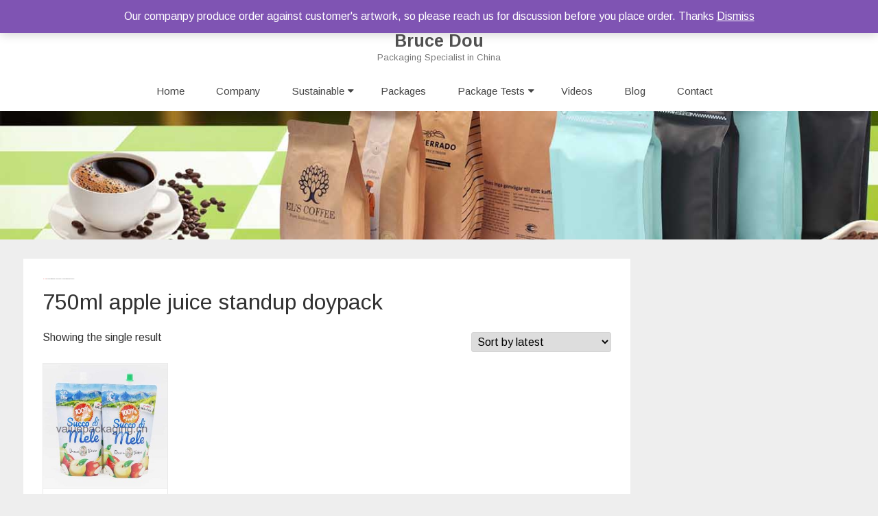

--- FILE ---
content_type: text/html; charset=UTF-8
request_url: https://www.vp-packaging.com/product-tag/750ml-apple-juice-standup-doypack/
body_size: 12218
content:
<!DOCTYPE html>
<html lang="en-US">
<head>
<meta charset="UTF-8" />
<meta name="viewport" content="width=device-width" />
<link rel="profile" href="http://gmpg.org/xfn/11" />
<link rel="pingback" href="https://www.vp-packaging.com/xmlrpc.php" />

<title>750ml apple juice standup doypack Archives &ndash; Bruce Dou</title>
<meta name='robots' content='max-image-preview:large' />

<!-- This site is optimized with the Yoast SEO Premium plugin v11.7 - https://yoast.com/wordpress/plugins/seo/ -->
<link rel="canonical" href="https://www.vp-packaging.com/product-tag/750ml-apple-juice-standup-doypack/" />
<meta property="og:locale" content="en_US" />
<meta property="og:type" content="object" />
<meta property="og:title" content="750ml apple juice standup doypack Archives &ndash; Bruce Dou" />
<meta property="og:url" content="https://www.vp-packaging.com/product-tag/750ml-apple-juice-standup-doypack/" />
<meta property="og:site_name" content="Bruce Dou" />
<meta name="twitter:card" content="summary_large_image" />
<meta name="twitter:title" content="750ml apple juice standup doypack Archives &ndash; Bruce Dou" />
<meta name="twitter:site" content="@happybruce2010" />
<script type='application/ld+json' class='yoast-schema-graph yoast-schema-graph--main'>{"@context":"https://schema.org","@graph":[{"@type":"WebSite","@id":"https://www.vp-packaging.com/#website","url":"https://www.vp-packaging.com/","name":"Bruce Dou","potentialAction":{"@type":"SearchAction","target":"https://www.vp-packaging.com/?s={search_term_string}","query-input":"required name=search_term_string"}},{"@type":"CollectionPage","@id":"https://www.vp-packaging.com/product-tag/750ml-apple-juice-standup-doypack/#webpage","url":"https://www.vp-packaging.com/product-tag/750ml-apple-juice-standup-doypack/","inLanguage":"en-US","name":"750ml apple juice standup doypack Archives &ndash; Bruce Dou","isPartOf":{"@id":"https://www.vp-packaging.com/#website"}}]}</script>
<!-- / Yoast SEO Premium plugin. -->

<link rel='dns-prefetch' href='//static.addtoany.com' />
<link rel='dns-prefetch' href='//www.vp-packaging.com' />
<link rel='dns-prefetch' href='//www.googletagmanager.com' />
<link rel='dns-prefetch' href='//fonts.googleapis.com' />
<link href='https://fonts.gstatic.com' crossorigin rel='preconnect' />
<link rel="alternate" type="application/rss+xml" title="Bruce Dou &raquo; Feed" href="https://www.vp-packaging.com/feed/" />
<link rel="alternate" type="application/rss+xml" title="Bruce Dou &raquo; Comments Feed" href="https://www.vp-packaging.com/comments/feed/" />
<link rel="alternate" type="application/rss+xml" title="Bruce Dou &raquo; 750ml apple juice standup doypack Tag Feed" href="https://www.vp-packaging.com/product-tag/750ml-apple-juice-standup-doypack/feed/" />
<script type="text/javascript">
/* <![CDATA[ */
window._wpemojiSettings = {"baseUrl":"https:\/\/s.w.org\/images\/core\/emoji\/14.0.0\/72x72\/","ext":".png","svgUrl":"https:\/\/s.w.org\/images\/core\/emoji\/14.0.0\/svg\/","svgExt":".svg","source":{"concatemoji":"https:\/\/www.vp-packaging.com\/wp-includes\/js\/wp-emoji-release.min.js?ver=6.4.4"}};
/*! This file is auto-generated */
!function(i,n){var o,s,e;function c(e){try{var t={supportTests:e,timestamp:(new Date).valueOf()};sessionStorage.setItem(o,JSON.stringify(t))}catch(e){}}function p(e,t,n){e.clearRect(0,0,e.canvas.width,e.canvas.height),e.fillText(t,0,0);var t=new Uint32Array(e.getImageData(0,0,e.canvas.width,e.canvas.height).data),r=(e.clearRect(0,0,e.canvas.width,e.canvas.height),e.fillText(n,0,0),new Uint32Array(e.getImageData(0,0,e.canvas.width,e.canvas.height).data));return t.every(function(e,t){return e===r[t]})}function u(e,t,n){switch(t){case"flag":return n(e,"\ud83c\udff3\ufe0f\u200d\u26a7\ufe0f","\ud83c\udff3\ufe0f\u200b\u26a7\ufe0f")?!1:!n(e,"\ud83c\uddfa\ud83c\uddf3","\ud83c\uddfa\u200b\ud83c\uddf3")&&!n(e,"\ud83c\udff4\udb40\udc67\udb40\udc62\udb40\udc65\udb40\udc6e\udb40\udc67\udb40\udc7f","\ud83c\udff4\u200b\udb40\udc67\u200b\udb40\udc62\u200b\udb40\udc65\u200b\udb40\udc6e\u200b\udb40\udc67\u200b\udb40\udc7f");case"emoji":return!n(e,"\ud83e\udef1\ud83c\udffb\u200d\ud83e\udef2\ud83c\udfff","\ud83e\udef1\ud83c\udffb\u200b\ud83e\udef2\ud83c\udfff")}return!1}function f(e,t,n){var r="undefined"!=typeof WorkerGlobalScope&&self instanceof WorkerGlobalScope?new OffscreenCanvas(300,150):i.createElement("canvas"),a=r.getContext("2d",{willReadFrequently:!0}),o=(a.textBaseline="top",a.font="600 32px Arial",{});return e.forEach(function(e){o[e]=t(a,e,n)}),o}function t(e){var t=i.createElement("script");t.src=e,t.defer=!0,i.head.appendChild(t)}"undefined"!=typeof Promise&&(o="wpEmojiSettingsSupports",s=["flag","emoji"],n.supports={everything:!0,everythingExceptFlag:!0},e=new Promise(function(e){i.addEventListener("DOMContentLoaded",e,{once:!0})}),new Promise(function(t){var n=function(){try{var e=JSON.parse(sessionStorage.getItem(o));if("object"==typeof e&&"number"==typeof e.timestamp&&(new Date).valueOf()<e.timestamp+604800&&"object"==typeof e.supportTests)return e.supportTests}catch(e){}return null}();if(!n){if("undefined"!=typeof Worker&&"undefined"!=typeof OffscreenCanvas&&"undefined"!=typeof URL&&URL.createObjectURL&&"undefined"!=typeof Blob)try{var e="postMessage("+f.toString()+"("+[JSON.stringify(s),u.toString(),p.toString()].join(",")+"));",r=new Blob([e],{type:"text/javascript"}),a=new Worker(URL.createObjectURL(r),{name:"wpTestEmojiSupports"});return void(a.onmessage=function(e){c(n=e.data),a.terminate(),t(n)})}catch(e){}c(n=f(s,u,p))}t(n)}).then(function(e){for(var t in e)n.supports[t]=e[t],n.supports.everything=n.supports.everything&&n.supports[t],"flag"!==t&&(n.supports.everythingExceptFlag=n.supports.everythingExceptFlag&&n.supports[t]);n.supports.everythingExceptFlag=n.supports.everythingExceptFlag&&!n.supports.flag,n.DOMReady=!1,n.readyCallback=function(){n.DOMReady=!0}}).then(function(){return e}).then(function(){var e;n.supports.everything||(n.readyCallback(),(e=n.source||{}).concatemoji?t(e.concatemoji):e.wpemoji&&e.twemoji&&(t(e.twemoji),t(e.wpemoji)))}))}((window,document),window._wpemojiSettings);
/* ]]> */
</script>
<style id='wp-emoji-styles-inline-css' type='text/css'>

	img.wp-smiley, img.emoji {
		display: inline !important;
		border: none !important;
		box-shadow: none !important;
		height: 1em !important;
		width: 1em !important;
		margin: 0 0.07em !important;
		vertical-align: -0.1em !important;
		background: none !important;
		padding: 0 !important;
	}
</style>
<link rel='stylesheet' id='wp-block-library-css' href='https://www.vp-packaging.com/wp-includes/css/dist/block-library/style.min.css?ver=6.4.4' type='text/css' media='all' />
<style id='wp-block-library-theme-inline-css' type='text/css'>
.wp-block-audio figcaption{color:#555;font-size:13px;text-align:center}.is-dark-theme .wp-block-audio figcaption{color:hsla(0,0%,100%,.65)}.wp-block-audio{margin:0 0 1em}.wp-block-code{border:1px solid #ccc;border-radius:4px;font-family:Menlo,Consolas,monaco,monospace;padding:.8em 1em}.wp-block-embed figcaption{color:#555;font-size:13px;text-align:center}.is-dark-theme .wp-block-embed figcaption{color:hsla(0,0%,100%,.65)}.wp-block-embed{margin:0 0 1em}.blocks-gallery-caption{color:#555;font-size:13px;text-align:center}.is-dark-theme .blocks-gallery-caption{color:hsla(0,0%,100%,.65)}.wp-block-image figcaption{color:#555;font-size:13px;text-align:center}.is-dark-theme .wp-block-image figcaption{color:hsla(0,0%,100%,.65)}.wp-block-image{margin:0 0 1em}.wp-block-pullquote{border-bottom:4px solid;border-top:4px solid;color:currentColor;margin-bottom:1.75em}.wp-block-pullquote cite,.wp-block-pullquote footer,.wp-block-pullquote__citation{color:currentColor;font-size:.8125em;font-style:normal;text-transform:uppercase}.wp-block-quote{border-left:.25em solid;margin:0 0 1.75em;padding-left:1em}.wp-block-quote cite,.wp-block-quote footer{color:currentColor;font-size:.8125em;font-style:normal;position:relative}.wp-block-quote.has-text-align-right{border-left:none;border-right:.25em solid;padding-left:0;padding-right:1em}.wp-block-quote.has-text-align-center{border:none;padding-left:0}.wp-block-quote.is-large,.wp-block-quote.is-style-large,.wp-block-quote.is-style-plain{border:none}.wp-block-search .wp-block-search__label{font-weight:700}.wp-block-search__button{border:1px solid #ccc;padding:.375em .625em}:where(.wp-block-group.has-background){padding:1.25em 2.375em}.wp-block-separator.has-css-opacity{opacity:.4}.wp-block-separator{border:none;border-bottom:2px solid;margin-left:auto;margin-right:auto}.wp-block-separator.has-alpha-channel-opacity{opacity:1}.wp-block-separator:not(.is-style-wide):not(.is-style-dots){width:100px}.wp-block-separator.has-background:not(.is-style-dots){border-bottom:none;height:1px}.wp-block-separator.has-background:not(.is-style-wide):not(.is-style-dots){height:2px}.wp-block-table{margin:0 0 1em}.wp-block-table td,.wp-block-table th{word-break:normal}.wp-block-table figcaption{color:#555;font-size:13px;text-align:center}.is-dark-theme .wp-block-table figcaption{color:hsla(0,0%,100%,.65)}.wp-block-video figcaption{color:#555;font-size:13px;text-align:center}.is-dark-theme .wp-block-video figcaption{color:hsla(0,0%,100%,.65)}.wp-block-video{margin:0 0 1em}.wp-block-template-part.has-background{margin-bottom:0;margin-top:0;padding:1.25em 2.375em}
</style>
<style id='classic-theme-styles-inline-css' type='text/css'>
/*! This file is auto-generated */
.wp-block-button__link{color:#fff;background-color:#32373c;border-radius:9999px;box-shadow:none;text-decoration:none;padding:calc(.667em + 2px) calc(1.333em + 2px);font-size:1.125em}.wp-block-file__button{background:#32373c;color:#fff;text-decoration:none}
</style>
<style id='global-styles-inline-css' type='text/css'>
body{--wp--preset--color--black: #000000;--wp--preset--color--cyan-bluish-gray: #abb8c3;--wp--preset--color--white: #fff;--wp--preset--color--pale-pink: #f78da7;--wp--preset--color--vivid-red: #cf2e2e;--wp--preset--color--luminous-vivid-orange: #ff6900;--wp--preset--color--luminous-vivid-amber: #fcb900;--wp--preset--color--light-green-cyan: #7bdcb5;--wp--preset--color--vivid-green-cyan: #00d084;--wp--preset--color--pale-cyan-blue: #8ed1fc;--wp--preset--color--vivid-cyan-blue: #0693e3;--wp--preset--color--vivid-purple: #9b51e0;--wp--preset--color--theme-color: #DD4040;--wp--preset--color--dark-gray: #333;--wp--preset--color--medium-gray: #999;--wp--preset--color--light-gray: #f2f2f2;--wp--preset--gradient--vivid-cyan-blue-to-vivid-purple: linear-gradient(135deg,rgba(6,147,227,1) 0%,rgb(155,81,224) 100%);--wp--preset--gradient--light-green-cyan-to-vivid-green-cyan: linear-gradient(135deg,rgb(122,220,180) 0%,rgb(0,208,130) 100%);--wp--preset--gradient--luminous-vivid-amber-to-luminous-vivid-orange: linear-gradient(135deg,rgba(252,185,0,1) 0%,rgba(255,105,0,1) 100%);--wp--preset--gradient--luminous-vivid-orange-to-vivid-red: linear-gradient(135deg,rgba(255,105,0,1) 0%,rgb(207,46,46) 100%);--wp--preset--gradient--very-light-gray-to-cyan-bluish-gray: linear-gradient(135deg,rgb(238,238,238) 0%,rgb(169,184,195) 100%);--wp--preset--gradient--cool-to-warm-spectrum: linear-gradient(135deg,rgb(74,234,220) 0%,rgb(151,120,209) 20%,rgb(207,42,186) 40%,rgb(238,44,130) 60%,rgb(251,105,98) 80%,rgb(254,248,76) 100%);--wp--preset--gradient--blush-light-purple: linear-gradient(135deg,rgb(255,206,236) 0%,rgb(152,150,240) 100%);--wp--preset--gradient--blush-bordeaux: linear-gradient(135deg,rgb(254,205,165) 0%,rgb(254,45,45) 50%,rgb(107,0,62) 100%);--wp--preset--gradient--luminous-dusk: linear-gradient(135deg,rgb(255,203,112) 0%,rgb(199,81,192) 50%,rgb(65,88,208) 100%);--wp--preset--gradient--pale-ocean: linear-gradient(135deg,rgb(255,245,203) 0%,rgb(182,227,212) 50%,rgb(51,167,181) 100%);--wp--preset--gradient--electric-grass: linear-gradient(135deg,rgb(202,248,128) 0%,rgb(113,206,126) 100%);--wp--preset--gradient--midnight: linear-gradient(135deg,rgb(2,3,129) 0%,rgb(40,116,252) 100%);--wp--preset--font-size--small: 12px;--wp--preset--font-size--medium: 20px;--wp--preset--font-size--large: 20px;--wp--preset--font-size--x-large: 42px;--wp--preset--font-size--normal: 16px;--wp--preset--font-size--huge: 24px;--wp--preset--spacing--20: 0.44rem;--wp--preset--spacing--30: 0.67rem;--wp--preset--spacing--40: 1rem;--wp--preset--spacing--50: 1.5rem;--wp--preset--spacing--60: 2.25rem;--wp--preset--spacing--70: 3.38rem;--wp--preset--spacing--80: 5.06rem;--wp--preset--shadow--natural: 6px 6px 9px rgba(0, 0, 0, 0.2);--wp--preset--shadow--deep: 12px 12px 50px rgba(0, 0, 0, 0.4);--wp--preset--shadow--sharp: 6px 6px 0px rgba(0, 0, 0, 0.2);--wp--preset--shadow--outlined: 6px 6px 0px -3px rgba(255, 255, 255, 1), 6px 6px rgba(0, 0, 0, 1);--wp--preset--shadow--crisp: 6px 6px 0px rgba(0, 0, 0, 1);}:where(.is-layout-flex){gap: 0.5em;}:where(.is-layout-grid){gap: 0.5em;}body .is-layout-flow > .alignleft{float: left;margin-inline-start: 0;margin-inline-end: 2em;}body .is-layout-flow > .alignright{float: right;margin-inline-start: 2em;margin-inline-end: 0;}body .is-layout-flow > .aligncenter{margin-left: auto !important;margin-right: auto !important;}body .is-layout-constrained > .alignleft{float: left;margin-inline-start: 0;margin-inline-end: 2em;}body .is-layout-constrained > .alignright{float: right;margin-inline-start: 2em;margin-inline-end: 0;}body .is-layout-constrained > .aligncenter{margin-left: auto !important;margin-right: auto !important;}body .is-layout-constrained > :where(:not(.alignleft):not(.alignright):not(.alignfull)){max-width: var(--wp--style--global--content-size);margin-left: auto !important;margin-right: auto !important;}body .is-layout-constrained > .alignwide{max-width: var(--wp--style--global--wide-size);}body .is-layout-flex{display: flex;}body .is-layout-flex{flex-wrap: wrap;align-items: center;}body .is-layout-flex > *{margin: 0;}body .is-layout-grid{display: grid;}body .is-layout-grid > *{margin: 0;}:where(.wp-block-columns.is-layout-flex){gap: 2em;}:where(.wp-block-columns.is-layout-grid){gap: 2em;}:where(.wp-block-post-template.is-layout-flex){gap: 1.25em;}:where(.wp-block-post-template.is-layout-grid){gap: 1.25em;}.has-black-color{color: var(--wp--preset--color--black) !important;}.has-cyan-bluish-gray-color{color: var(--wp--preset--color--cyan-bluish-gray) !important;}.has-white-color{color: var(--wp--preset--color--white) !important;}.has-pale-pink-color{color: var(--wp--preset--color--pale-pink) !important;}.has-vivid-red-color{color: var(--wp--preset--color--vivid-red) !important;}.has-luminous-vivid-orange-color{color: var(--wp--preset--color--luminous-vivid-orange) !important;}.has-luminous-vivid-amber-color{color: var(--wp--preset--color--luminous-vivid-amber) !important;}.has-light-green-cyan-color{color: var(--wp--preset--color--light-green-cyan) !important;}.has-vivid-green-cyan-color{color: var(--wp--preset--color--vivid-green-cyan) !important;}.has-pale-cyan-blue-color{color: var(--wp--preset--color--pale-cyan-blue) !important;}.has-vivid-cyan-blue-color{color: var(--wp--preset--color--vivid-cyan-blue) !important;}.has-vivid-purple-color{color: var(--wp--preset--color--vivid-purple) !important;}.has-black-background-color{background-color: var(--wp--preset--color--black) !important;}.has-cyan-bluish-gray-background-color{background-color: var(--wp--preset--color--cyan-bluish-gray) !important;}.has-white-background-color{background-color: var(--wp--preset--color--white) !important;}.has-pale-pink-background-color{background-color: var(--wp--preset--color--pale-pink) !important;}.has-vivid-red-background-color{background-color: var(--wp--preset--color--vivid-red) !important;}.has-luminous-vivid-orange-background-color{background-color: var(--wp--preset--color--luminous-vivid-orange) !important;}.has-luminous-vivid-amber-background-color{background-color: var(--wp--preset--color--luminous-vivid-amber) !important;}.has-light-green-cyan-background-color{background-color: var(--wp--preset--color--light-green-cyan) !important;}.has-vivid-green-cyan-background-color{background-color: var(--wp--preset--color--vivid-green-cyan) !important;}.has-pale-cyan-blue-background-color{background-color: var(--wp--preset--color--pale-cyan-blue) !important;}.has-vivid-cyan-blue-background-color{background-color: var(--wp--preset--color--vivid-cyan-blue) !important;}.has-vivid-purple-background-color{background-color: var(--wp--preset--color--vivid-purple) !important;}.has-black-border-color{border-color: var(--wp--preset--color--black) !important;}.has-cyan-bluish-gray-border-color{border-color: var(--wp--preset--color--cyan-bluish-gray) !important;}.has-white-border-color{border-color: var(--wp--preset--color--white) !important;}.has-pale-pink-border-color{border-color: var(--wp--preset--color--pale-pink) !important;}.has-vivid-red-border-color{border-color: var(--wp--preset--color--vivid-red) !important;}.has-luminous-vivid-orange-border-color{border-color: var(--wp--preset--color--luminous-vivid-orange) !important;}.has-luminous-vivid-amber-border-color{border-color: var(--wp--preset--color--luminous-vivid-amber) !important;}.has-light-green-cyan-border-color{border-color: var(--wp--preset--color--light-green-cyan) !important;}.has-vivid-green-cyan-border-color{border-color: var(--wp--preset--color--vivid-green-cyan) !important;}.has-pale-cyan-blue-border-color{border-color: var(--wp--preset--color--pale-cyan-blue) !important;}.has-vivid-cyan-blue-border-color{border-color: var(--wp--preset--color--vivid-cyan-blue) !important;}.has-vivid-purple-border-color{border-color: var(--wp--preset--color--vivid-purple) !important;}.has-vivid-cyan-blue-to-vivid-purple-gradient-background{background: var(--wp--preset--gradient--vivid-cyan-blue-to-vivid-purple) !important;}.has-light-green-cyan-to-vivid-green-cyan-gradient-background{background: var(--wp--preset--gradient--light-green-cyan-to-vivid-green-cyan) !important;}.has-luminous-vivid-amber-to-luminous-vivid-orange-gradient-background{background: var(--wp--preset--gradient--luminous-vivid-amber-to-luminous-vivid-orange) !important;}.has-luminous-vivid-orange-to-vivid-red-gradient-background{background: var(--wp--preset--gradient--luminous-vivid-orange-to-vivid-red) !important;}.has-very-light-gray-to-cyan-bluish-gray-gradient-background{background: var(--wp--preset--gradient--very-light-gray-to-cyan-bluish-gray) !important;}.has-cool-to-warm-spectrum-gradient-background{background: var(--wp--preset--gradient--cool-to-warm-spectrum) !important;}.has-blush-light-purple-gradient-background{background: var(--wp--preset--gradient--blush-light-purple) !important;}.has-blush-bordeaux-gradient-background{background: var(--wp--preset--gradient--blush-bordeaux) !important;}.has-luminous-dusk-gradient-background{background: var(--wp--preset--gradient--luminous-dusk) !important;}.has-pale-ocean-gradient-background{background: var(--wp--preset--gradient--pale-ocean) !important;}.has-electric-grass-gradient-background{background: var(--wp--preset--gradient--electric-grass) !important;}.has-midnight-gradient-background{background: var(--wp--preset--gradient--midnight) !important;}.has-small-font-size{font-size: var(--wp--preset--font-size--small) !important;}.has-medium-font-size{font-size: var(--wp--preset--font-size--medium) !important;}.has-large-font-size{font-size: var(--wp--preset--font-size--large) !important;}.has-x-large-font-size{font-size: var(--wp--preset--font-size--x-large) !important;}
.wp-block-navigation a:where(:not(.wp-element-button)){color: inherit;}
:where(.wp-block-post-template.is-layout-flex){gap: 1.25em;}:where(.wp-block-post-template.is-layout-grid){gap: 1.25em;}
:where(.wp-block-columns.is-layout-flex){gap: 2em;}:where(.wp-block-columns.is-layout-grid){gap: 2em;}
.wp-block-pullquote{font-size: 1.5em;line-height: 1.6;}
</style>
<link rel='stylesheet' id='woocommerce-layout-css' href='https://www.vp-packaging.com/wp-content/plugins/woocommerce/assets/css/woocommerce-layout.css?ver=8.6.3' type='text/css' media='all' />
<link rel='stylesheet' id='woocommerce-smallscreen-css' href='https://www.vp-packaging.com/wp-content/plugins/woocommerce/assets/css/woocommerce-smallscreen.css?ver=8.6.3' type='text/css' media='only screen and (max-width: 768px)' />
<link rel='stylesheet' id='woocommerce-general-css' href='https://www.vp-packaging.com/wp-content/plugins/woocommerce/assets/css/woocommerce.css?ver=8.6.3' type='text/css' media='all' />
<style id='woocommerce-inline-inline-css' type='text/css'>
.woocommerce form .form-row .required { visibility: visible; }
</style>
<link rel='stylesheet' id='wp-pagenavi-css' href='https://www.vp-packaging.com/wp-content/plugins/wp-pagenavi/pagenavi-css.css?ver=2.70' type='text/css' media='all' />
<link rel='stylesheet' id='salinger-fonts-css' href='https://fonts.googleapis.com/css?family=Arimo:400italic,700italic,400,700&#038;subset=latin,latin-ext' type='text/css' media='all' />
<link rel='stylesheet' id='salinger-style-css' href='https://www.vp-packaging.com/wp-content/themes/salinger/style.css?ver=1.1.3' type='text/css' media='all' />
<style id='salinger-style-inline-css' type='text/css'>
body.custom-font-enabled {font-family: 'Arimo', Arial, Verdana;}
	.site-header > .inner-wrap{
		max-width:100%;
	}
	.site-branding-wrapper,
	.main-navigation-wrapper{
		float:none;
		text-align:center;
		max-width:100%;
	}
	.site-branding-wrapper{
		margin-top:7px;
	}
	.main-navigation{
		margin-top:14px;
	}
	.main-navigation ul.nav-menu{
		text-align:center;
	}      
	.site-header,
	.main-navigation .sub-menu{
		border-top-color:#DD4040;
	}
	.top-bar {
		background-color:#222222;
		color:#cacaca;
	}
	.top-bar a,
	.top-bar .fa-search{
		color: #cacaca;
	}
	a,
	a:hover,
	a:focus,
	.main-navigation .current-menu-item > a,
	.main-navigation li a:hover,
	.site-header h1 a:hover,
	.social-icon-wrapper a:hover,
	.sub-title a:hover,
	.entry-title a:hover,
	.entry-meta a:hover,
	.site-content .nav-single a:hover,
	.comment-content a:visited,
	.comments-area article header a:hover,
	a.comment-reply-link:hover,
	a.comment-edit-link:hover,
	.widget-area .widget a:hover,
	footer[role='contentinfo'] a:hover {
		color: #DD4040;
	}
	button,
	input[type='submit'],
	input[type='button'],
	input[type='reset'],
	.bypostauthor cite span,
	.wrapper-widget-area-footer .widget-title:after,
	.ir-arriba:hover,
	.currenttext,
	.paginacion a:hover,
	.sticky-excerpt-label,
	.read-more-link:hover  {
		background-color:#DD4040;
		color:#ffffff;
	}
	#wp-calendar a{
		font-weight:bold; color: #DD4040;
	}
	.widget .widget-title-tab a.rsswidget{
		color:#ffffff;
	}
	.page-numbers.current,
	.page-numbers:not(.dots):hover,
	.widget-area .widget a.tag-cloud-link:hover,
	.wrapper-widget-area-footer .tag-cloud-link:hover{
		background-color: #DD4040;
		color: #ffffff !important;
	}
	/* Gutenberg */
	.has-theme-color-color,
	.has-salinger-theme-color-color,
	a.has-theme-color-color:hover,
	a.has-salinger-theme-color-color:hover {
		color: #DD4040;
	}
	.has-theme-color-background-color,
	.has-salinger-theme-color-background-color {
		background-color: #DD4040;
	}
</style>
<link rel='stylesheet' id='salinger-block-style-css' href='https://www.vp-packaging.com/wp-content/themes/salinger/css/blocks.css?ver=1.1.3' type='text/css' media='all' />
<!--[if lt IE 9]>
<link rel='stylesheet' id='salinger-ie-css' href='https://www.vp-packaging.com/wp-content/themes/salinger/css/ie.css?ver=20121010' type='text/css' media='all' />
<![endif]-->
<link rel='stylesheet' id='dashicons-css' href='https://www.vp-packaging.com/wp-includes/css/dashicons.min.css?ver=6.4.4' type='text/css' media='all' />
<link rel='stylesheet' id='font-awesome-css' href='https://www.vp-packaging.com/wp-content/themes/salinger/css/font-awesome-4.7.0/css/font-awesome.min.css?ver=6.4.4' type='text/css' media='all' />
<link rel='stylesheet' id='salinger-woocommerce-style-css' href='https://www.vp-packaging.com/wp-content/themes/salinger/woocommerce/css/woocommerce-style.css?ver=1.1.3' type='text/css' media='all' />
<style id='salinger-woocommerce-style-inline-css' type='text/css'>

	/* WooCommerce */
	nav.woocommerce-MyAccount-navigation ul li a:visited{
		color:#333;
	}
	.star-rating span:before,
	p.stars.selected a.active:before,
	p.stars:hover a:before,
	p.stars.selected a:not(.active):before,
	p.stars.selected a.active:before {
		color: #DD4040;
	}
	.header-cart-menu .header-cart-items-count{
		background-color:#DD4040;
	}
	.widget_shopping_cart_content .button.checkout.wc-forward,
	.woocommerce ul.products li.product a.button:hover,
	.woocommerce .single_add_to_cart_button.button.alt:hover,
	.woocommerce a.button:hover,
	.woocommerce a.button:focus,
	.woocommerce a.button.alt:hover,
	.woocommerce a.button.alt:focus,
	.woocommerce button.button:hover,
	.woocommerce button.button:focus,
	.woocommerce button.button.alt:hover,
	.woocommerce button.button.alt:focus,
	.woocommerce button.button.alt.disabled:hover,
	.woocommerce button.button.alt.disabled:focus,
	.woocommerce input.button:hover,
	.woocommerce input.button:focus,
	.woocommerce input.button.alt:hover,
	.woocommerce input.button.alt:focus,
	.woocommerce input[type='submit']:hover,
	.woocommerce input[type='submit']:focus,
	.woocommerce #respond input#submit:hover,
	.woocommerce #respond input#submit:focus,
	.woocommerce #respond input#submit.alt:hover,
	.woocommerce #respond input#submit.alt:focus,
	.woocommerce-page .woocommerce-info a.button:hover,
	.woocommerce-page .woocommerce-message a.button:hover,
	.widget_shopping_cart_content .buttons a.button:hover,
	.woocommerce.widget_price_filter .ui-slider .ui-slider-handle,
	.woocommerce.widget_price_filter .ui-slider .ui-slider-range{
		background-color: #DD4040;
		color: #ffffff;
	}
	.woocommerce-error,
	.woocommerce-info,
	.woocommerce-message {
		border-top-color: #DD4040;
	}
	.woocommerce-error::before,
	.woocommerce-info::before,
	.woocommerce-message::before {
		color: #DD4040;
	}
	.pagination .page-numbers li .page-numbers.current,
	.woocommerce-pagination .page-numbers li .page-numbers.current,
	.pagination .page-numbers li a.page-numbers:hover,
	.woocommerce-pagination .page-numbers li a.page-numbers:hover{
		background-color: #DD4040;
		color: #ffffff;
	 }
	 nav.woocommerce-MyAccount-navigation ul li a:hover{
		color:#DD4040 !important;
	}
</style>
<link rel='stylesheet' id='addtoany-css' href='https://www.vp-packaging.com/wp-content/plugins/add-to-any/addtoany.min.css?ver=1.16' type='text/css' media='all' />
<script type="text/javascript" id="addtoany-core-js-before">
/* <![CDATA[ */
window.a2a_config=window.a2a_config||{};a2a_config.callbacks=[];a2a_config.overlays=[];a2a_config.templates={};
/* ]]> */
</script>
<script type="text/javascript" async src="https://static.addtoany.com/menu/page.js" id="addtoany-core-js"></script>
<script type="text/javascript" src="https://www.vp-packaging.com/wp-includes/js/jquery/jquery.min.js?ver=3.7.1" id="jquery-core-js"></script>
<script type="text/javascript" src="https://www.vp-packaging.com/wp-includes/js/jquery/jquery-migrate.min.js?ver=3.4.1" id="jquery-migrate-js"></script>
<script type="text/javascript" async src="https://www.vp-packaging.com/wp-content/plugins/add-to-any/addtoany.min.js?ver=1.1" id="addtoany-jquery-js"></script>
<script type="text/javascript" src="https://www.vp-packaging.com/wp-content/plugins/woocommerce/assets/js/jquery-blockui/jquery.blockUI.min.js?ver=2.7.0-wc.8.6.3" id="jquery-blockui-js" data-wp-strategy="defer"></script>
<script type="text/javascript" id="wc-add-to-cart-js-extra">
/* <![CDATA[ */
var wc_add_to_cart_params = {"ajax_url":"\/wp-admin\/admin-ajax.php","wc_ajax_url":"\/?wc-ajax=%%endpoint%%","i18n_view_cart":"View cart","cart_url":"https:\/\/www.vp-packaging.com\/cart\/","is_cart":"","cart_redirect_after_add":"no"};
/* ]]> */
</script>
<script type="text/javascript" src="https://www.vp-packaging.com/wp-content/plugins/woocommerce/assets/js/frontend/add-to-cart.min.js?ver=8.6.3" id="wc-add-to-cart-js" defer="defer" data-wp-strategy="defer"></script>
<script type="text/javascript" src="https://www.vp-packaging.com/wp-content/plugins/woocommerce/assets/js/js-cookie/js.cookie.min.js?ver=2.1.4-wc.8.6.3" id="js-cookie-js" data-wp-strategy="defer"></script>

<!-- Google tag (gtag.js) snippet added by Site Kit -->

<!-- Google Analytics snippet added by Site Kit -->
<script type="text/javascript" src="https://www.googletagmanager.com/gtag/js?id=GT-NNVRGK3N" id="google_gtagjs-js" async></script>
<script type="text/javascript" id="google_gtagjs-js-after">
/* <![CDATA[ */
window.dataLayer = window.dataLayer || [];function gtag(){dataLayer.push(arguments);}
gtag("set","linker",{"domains":["www.vp-packaging.com"]});
gtag("js", new Date());
gtag("set", "developer_id.dZTNiMT", true);
gtag("config", "GT-NNVRGK3N");
 window._googlesitekit = window._googlesitekit || {}; window._googlesitekit.throttledEvents = []; window._googlesitekit.gtagEvent = (name, data) => { var key = JSON.stringify( { name, data } ); if ( !! window._googlesitekit.throttledEvents[ key ] ) { return; } window._googlesitekit.throttledEvents[ key ] = true; setTimeout( () => { delete window._googlesitekit.throttledEvents[ key ]; }, 5 ); gtag( "event", name, { ...data, event_source: "site-kit" } ); } 
/* ]]> */
</script>

<!-- End Google tag (gtag.js) snippet added by Site Kit -->
<link rel="https://api.w.org/" href="https://www.vp-packaging.com/wp-json/" /><link rel="alternate" type="application/json" href="https://www.vp-packaging.com/wp-json/wp/v2/product_tag/8024" /><link rel="EditURI" type="application/rsd+xml" title="RSD" href="https://www.vp-packaging.com/xmlrpc.php?rsd" />
<meta name="generator" content="WordPress 6.4.4" />
<meta name="generator" content="WooCommerce 8.6.3" />
<meta name="generator" content="Site Kit by Google 1.149.1" />	<noscript><style>.woocommerce-product-gallery{ opacity: 1 !important; }</style></noscript>
	<style type="text/css">.recentcomments a{display:inline !important;padding:0 !important;margin:0 !important;}</style>	<style type="text/css" id="salinger-header-css">
		.site-header h1 a,
	.site-header h2 {
		color: #444444;
	}
		</style>
	<link rel="icon" href="https://www.vp-packaging.com/wp-content/uploads/2018/10/cropped-logo640-32x32.jpg" sizes="32x32" />
<link rel="icon" href="https://www.vp-packaging.com/wp-content/uploads/2018/10/cropped-logo640-192x192.jpg" sizes="192x192" />
<link rel="apple-touch-icon" href="https://www.vp-packaging.com/wp-content/uploads/2018/10/cropped-logo640-180x180.jpg" />
<meta name="msapplication-TileImage" content="https://www.vp-packaging.com/wp-content/uploads/2018/10/cropped-logo640-270x270.jpg" />
</head>

<body class="archive tax-product_tag term-750ml-apple-juice-standup-doypack term-8024 wp-embed-responsive theme-salinger woocommerce woocommerce-page woocommerce-demo-store woocommerce-no-js custom-font-enabled has-header-image">

<div id="page" class="hfeed site">
	
	<header id="masthead" class="site-header" role="banner">
		<div class="top-bar">
	<div class="inner-wrap">
		<div class="top-bar-inner-wrap">
			
			<div class="boton-menu-movil">
				<i class="fa fa-align-justify"></i>			</div>

			
			<div class="toggle-search"><i class="fa fa-search"></i></div>

			<div class="top-bar-right">
				<div class="social-icon-wrapper">
									</div><!-- .social-icon-wrapper -->
			</div><!-- .top-bar-right -->

			<div class="wrapper-search-top-bar">
				<div class="search-top-bar">
					<form method="get" id="searchform-toggle" action="https://www.vp-packaging.com/">
	<label for="s" class="assistive-text">Search</label>
	<input type="search" class="txt-search" name="s" id="s"  placeholder="Search..." />
	<input type="submit" name="submit" id="btn-search" value="Search" />
</form>

				</div>
			</div>

		</div><!-- .top-bar-inner-wrap -->
	</div><!-- .inner-wrap -->
</div><!-- .top-bar -->
			<div style="position:relative">
				<div id="menu-movil">
	<div class="search-form-movil">
		<form method="get" id="searchform-movil" action="https://www.vp-packaging.com/">
			<label for="s" class="assistive-text">Search</label>
			<input type="search" class="txt-search-movil" placeholder="Search..." name="s" id="sm" />
			<input type="submit" name="submit" id="btn-search-movil" value="Search" />
		</form>
	</div><!-- search-form-movil -->

	<div class="menu-movil-enlaces">
		<div class="menu-top-container"><ul id="menu-top" class="nav-menu"><li id="menu-item-562" class="menu-item menu-item-type-post_type menu-item-object-page menu-item-home menu-item-562"><a href="https://www.vp-packaging.com/">Home</a></li>
<li id="menu-item-552" class="menu-item menu-item-type-custom menu-item-object-custom menu-item-552"><a href="http://www.valuepackaging.cn/">Company</a></li>
<li id="menu-item-46203" class="menu-item menu-item-type-post_type menu-item-object-page menu-item-has-children menu-item-46203"><a href="https://www.vp-packaging.com/how-to-make-the-packages-sustainable/">Sustainable</a>
<ul class="sub-menu">
	<li id="menu-item-17348" class="menu-item menu-item-type-post_type menu-item-object-page menu-item-17348"><a href="https://www.vp-packaging.com/compostable-standing-pouch-package/">Compostable Materials</a></li>
	<li id="menu-item-46200" class="menu-item menu-item-type-post_type menu-item-object-page menu-item-46200"><a href="https://www.vp-packaging.com/fully-recyclable-mono-film-materials-standup-pouches-roll-foils/">Mono Materials</a></li>
</ul>
</li>
<li id="menu-item-573" class="menu-item menu-item-type-post_type menu-item-object-page menu-item-573"><a href="https://www.vp-packaging.com/products/">Packages</a></li>
<li id="menu-item-109" class="menu-item menu-item-type-taxonomy menu-item-object-category menu-item-has-children menu-item-109"><a href="https://www.vp-packaging.com/category/test/">Package Tests</a>
<ul class="sub-menu">
	<li id="menu-item-66600" class="menu-item menu-item-type-taxonomy menu-item-object-category menu-item-66600"><a href="https://www.vp-packaging.com/category/test/airtight-property-test/">Airtight Property Test</a></li>
	<li id="menu-item-55907" class="menu-item menu-item-type-taxonomy menu-item-object-category menu-item-55907"><a href="https://www.vp-packaging.com/category/test/anti-puncture-ability/">Anti-Puncture Ability</a></li>
	<li id="menu-item-110" class="menu-item menu-item-type-taxonomy menu-item-object-category menu-item-110"><a href="https://www.vp-packaging.com/category/test/bag-strength/">Bag Strength</a></li>
	<li id="menu-item-66596" class="menu-item menu-item-type-taxonomy menu-item-object-category menu-item-66596"><a href="https://www.vp-packaging.com/category/test/compost-test/">Compost Test</a></li>
	<li id="menu-item-66598" class="menu-item menu-item-type-taxonomy menu-item-object-category menu-item-66598"><a href="https://www.vp-packaging.com/category/test/degassing-test/">Degassing Test</a></li>
	<li id="menu-item-66599" class="menu-item menu-item-type-taxonomy menu-item-object-category menu-item-66599"><a href="https://www.vp-packaging.com/category/test/package-thickness/">Package Thickness</a></li>
	<li id="menu-item-111" class="menu-item menu-item-type-taxonomy menu-item-object-category menu-item-111"><a href="https://www.vp-packaging.com/category/test/print-inspection/">Print Inspection</a></li>
	<li id="menu-item-55908" class="menu-item menu-item-type-taxonomy menu-item-object-category menu-item-55908"><a href="https://www.vp-packaging.com/category/test/re-sealable-test/">Re-sealable Test</a></li>
	<li id="menu-item-55909" class="menu-item menu-item-type-taxonomy menu-item-object-category menu-item-55909"><a href="https://www.vp-packaging.com/category/test/retort-treatment/">Retort Treatment</a></li>
	<li id="menu-item-55910" class="menu-item menu-item-type-taxonomy menu-item-object-category menu-item-55910"><a href="https://www.vp-packaging.com/category/test/seal-property-test/">Seal Property Test</a></li>
	<li id="menu-item-55912" class="menu-item menu-item-type-taxonomy menu-item-object-category menu-item-55912"><a href="https://www.vp-packaging.com/category/test/standing-effect-test/">Standing Effect Test</a></li>
	<li id="menu-item-55913" class="menu-item menu-item-type-taxonomy menu-item-object-category menu-item-55913"><a href="https://www.vp-packaging.com/category/test/sterization-test/">Sterization Test</a></li>
	<li id="menu-item-112" class="menu-item menu-item-type-taxonomy menu-item-object-category menu-item-112"><a href="https://www.vp-packaging.com/category/test/solvent-left-test/">Solvent Left Test</a></li>
	<li id="menu-item-55914" class="menu-item menu-item-type-taxonomy menu-item-object-category menu-item-55914"><a href="https://www.vp-packaging.com/category/test/tear-property/">Tear Property</a></li>
	<li id="menu-item-55915" class="menu-item menu-item-type-taxonomy menu-item-object-category menu-item-55915"><a href="https://www.vp-packaging.com/category/test/tensile-strength-test/">Tensile Strength Test</a></li>
	<li id="menu-item-113" class="menu-item menu-item-type-taxonomy menu-item-object-category menu-item-113"><a href="https://www.vp-packaging.com/category/test/zipperlock-airtight-property/">Zipperlock Re-Sealability</a></li>
</ul>
</li>
<li id="menu-item-56" class="menu-item menu-item-type-post_type menu-item-object-page menu-item-56"><a href="https://www.vp-packaging.com/youtube/">Videos</a></li>
<li id="menu-item-38" class="menu-item menu-item-type-post_type menu-item-object-page menu-item-38"><a href="https://www.vp-packaging.com/blog/">Blog</a></li>
<li id="menu-item-83" class="menu-item menu-item-type-post_type menu-item-object-page menu-item-83"><a href="https://www.vp-packaging.com/contact/">Contact</a></li>
</ul></div>	</div>
</div><!-- #menu-movil -->
			</div>
					<div class="inner-wrap">
			<div class="header-inner-wrap">
				<div class="site-branding-wrapper">
											<p class="site-title"><a href="https://www.vp-packaging.com/" title="Bruce Dou" rel="home">Bruce Dou</a></p>

						<p class="site-description">Packaging Specialist in China</p>
										</div><!-- .site-branding-wrapper -->

				<div class="main-navigation-wrapper">
					<nav id="site-navigation" class="main-navigation" role="navigation">
					<a class="assistive-text" href="#content" title="Skip to content">Skip to content</a>
					<div class="menu-top-container"><ul id="menu-top-1" class="nav-menu"><li class="menu-item menu-item-type-post_type menu-item-object-page menu-item-home menu-item-562"><a href="https://www.vp-packaging.com/">Home</a></li>
<li class="menu-item menu-item-type-custom menu-item-object-custom menu-item-552"><a href="http://www.valuepackaging.cn/">Company</a></li>
<li class="menu-item menu-item-type-post_type menu-item-object-page menu-item-has-children menu-item-46203"><a href="https://www.vp-packaging.com/how-to-make-the-packages-sustainable/">Sustainable</a>
<ul class="sub-menu">
	<li class="menu-item menu-item-type-post_type menu-item-object-page menu-item-17348"><a href="https://www.vp-packaging.com/compostable-standing-pouch-package/">Compostable Materials</a></li>
	<li class="menu-item menu-item-type-post_type menu-item-object-page menu-item-46200"><a href="https://www.vp-packaging.com/fully-recyclable-mono-film-materials-standup-pouches-roll-foils/">Mono Materials</a></li>
</ul>
</li>
<li class="menu-item menu-item-type-post_type menu-item-object-page menu-item-573"><a href="https://www.vp-packaging.com/products/">Packages</a></li>
<li class="menu-item menu-item-type-taxonomy menu-item-object-category menu-item-has-children menu-item-109"><a href="https://www.vp-packaging.com/category/test/">Package Tests</a>
<ul class="sub-menu">
	<li class="menu-item menu-item-type-taxonomy menu-item-object-category menu-item-66600"><a href="https://www.vp-packaging.com/category/test/airtight-property-test/">Airtight Property Test</a></li>
	<li class="menu-item menu-item-type-taxonomy menu-item-object-category menu-item-55907"><a href="https://www.vp-packaging.com/category/test/anti-puncture-ability/">Anti-Puncture Ability</a></li>
	<li class="menu-item menu-item-type-taxonomy menu-item-object-category menu-item-110"><a href="https://www.vp-packaging.com/category/test/bag-strength/">Bag Strength</a></li>
	<li class="menu-item menu-item-type-taxonomy menu-item-object-category menu-item-66596"><a href="https://www.vp-packaging.com/category/test/compost-test/">Compost Test</a></li>
	<li class="menu-item menu-item-type-taxonomy menu-item-object-category menu-item-66598"><a href="https://www.vp-packaging.com/category/test/degassing-test/">Degassing Test</a></li>
	<li class="menu-item menu-item-type-taxonomy menu-item-object-category menu-item-66599"><a href="https://www.vp-packaging.com/category/test/package-thickness/">Package Thickness</a></li>
	<li class="menu-item menu-item-type-taxonomy menu-item-object-category menu-item-111"><a href="https://www.vp-packaging.com/category/test/print-inspection/">Print Inspection</a></li>
	<li class="menu-item menu-item-type-taxonomy menu-item-object-category menu-item-55908"><a href="https://www.vp-packaging.com/category/test/re-sealable-test/">Re-sealable Test</a></li>
	<li class="menu-item menu-item-type-taxonomy menu-item-object-category menu-item-55909"><a href="https://www.vp-packaging.com/category/test/retort-treatment/">Retort Treatment</a></li>
	<li class="menu-item menu-item-type-taxonomy menu-item-object-category menu-item-55910"><a href="https://www.vp-packaging.com/category/test/seal-property-test/">Seal Property Test</a></li>
	<li class="menu-item menu-item-type-taxonomy menu-item-object-category menu-item-55912"><a href="https://www.vp-packaging.com/category/test/standing-effect-test/">Standing Effect Test</a></li>
	<li class="menu-item menu-item-type-taxonomy menu-item-object-category menu-item-55913"><a href="https://www.vp-packaging.com/category/test/sterization-test/">Sterization Test</a></li>
	<li class="menu-item menu-item-type-taxonomy menu-item-object-category menu-item-112"><a href="https://www.vp-packaging.com/category/test/solvent-left-test/">Solvent Left Test</a></li>
	<li class="menu-item menu-item-type-taxonomy menu-item-object-category menu-item-55914"><a href="https://www.vp-packaging.com/category/test/tear-property/">Tear Property</a></li>
	<li class="menu-item menu-item-type-taxonomy menu-item-object-category menu-item-55915"><a href="https://www.vp-packaging.com/category/test/tensile-strength-test/">Tensile Strength Test</a></li>
	<li class="menu-item menu-item-type-taxonomy menu-item-object-category menu-item-113"><a href="https://www.vp-packaging.com/category/test/zipperlock-airtight-property/">Zipperlock Re-Sealability</a></li>
</ul>
</li>
<li class="menu-item menu-item-type-post_type menu-item-object-page menu-item-56"><a href="https://www.vp-packaging.com/youtube/">Videos</a></li>
<li class="menu-item menu-item-type-post_type menu-item-object-page menu-item-38"><a href="https://www.vp-packaging.com/blog/">Blog</a></li>
<li class="menu-item menu-item-type-post_type menu-item-object-page menu-item-83"><a href="https://www.vp-packaging.com/contact/">Contact</a></li>
</ul></div>					</nav><!-- #site-navigation -->
				</div><!-- .main-navigation-wrapper -->

			</div><!-- header-inner-wrap -->
		</div><!-- .inner-wrap -->

					<div class="header-image-wrapper">
				<img src="https://www.vp-packaging.com/wp-content/uploads/2021/11/coffee-bag-header.jpg" class="header-image" width="1366" height="200" alt="Bruce Dou" />
			</div><!-- .header-image-wrapper -->
				</header><!-- #masthead -->

	
	<div id="main">
		<div class="inner-wrap">
			<div class="content-sidebar-inner-wrap">
<div id="primary" class="site-content"><nav class="woocommerce-breadcrumb" aria-label="Breadcrumb"><a href="https://www.vp-packaging.com">Home</a>&nbsp;&#47;&nbsp;Products tagged &ldquo;750ml apple juice standup doypack&rdquo;</nav><header class="woocommerce-products-header">
			<h1 class="woocommerce-products-header__title page-title">750ml apple juice standup doypack</h1>
	
	</header>
<div class="woocommerce-notices-wrapper"></div><p class="woocommerce-result-count">
	Showing the single result</p>
<form class="woocommerce-ordering" method="get">
	<select name="orderby" class="orderby" aria-label="Shop order">
					<option value="popularity" >Sort by popularity</option>
					<option value="rating" >Sort by average rating</option>
					<option value="date"  selected='selected'>Sort by latest</option>
					<option value="price" >Sort by price: low to high</option>
					<option value="price-desc" >Sort by price: high to low</option>
			</select>
	<input type="hidden" name="paged" value="1" />
	</form>
<ul class="products columns-4">
<li class="product type-product post-57022 status-publish first instock product_cat-juice-bags product_tag-750ml-apple-juice-standup-doypack product_tag-750ml-apple-juice-standup-package product_tag-750ml-apple-juice-standup-pouch product_tag-750ml-apple-juice-standup-sachet has-post-thumbnail shipping-taxable purchasable product-type-simple">
	<a href="https://www.vp-packaging.com/product/750ml-standup-screw-cap-doypack-package-for-apple-juice/" class="woocommerce-LoopProduct-link woocommerce-loop-product__link"><img width="300" height="300" src="https://www.vp-packaging.com/wp-content/uploads/2023/11/008-750ml-screw-cap-spout-doypack-for-apple-juice-min-300x300.jpg" class="attachment-woocommerce_thumbnail size-woocommerce_thumbnail" alt="008-750ml-screw-cap-spout-doypack-for-apple-juice" decoding="async" fetchpriority="high" srcset="https://www.vp-packaging.com/wp-content/uploads/2023/11/008-750ml-screw-cap-spout-doypack-for-apple-juice-min-300x300.jpg 300w, https://www.vp-packaging.com/wp-content/uploads/2023/11/008-750ml-screw-cap-spout-doypack-for-apple-juice-min-100x100.jpg 100w, https://www.vp-packaging.com/wp-content/uploads/2023/11/008-750ml-screw-cap-spout-doypack-for-apple-juice-min-150x150.jpg 150w, https://www.vp-packaging.com/wp-content/uploads/2023/11/008-750ml-screw-cap-spout-doypack-for-apple-juice-min-576x576.jpg 576w" sizes="(max-width: 300px) 100vw, 300px" /><h2 class="woocommerce-loop-product__title">750ml screw cap spout doypack package for Apple Juice</h2>
	<span class="price"><span class="woocommerce-Price-amount amount"><bdi><span class="woocommerce-Price-currencySymbol">&#36;</span>0.10</bdi></span></span>
</a><a href="?add-to-cart=57022" data-quantity="1" class="button product_type_simple add_to_cart_button ajax_add_to_cart" data-product_id="57022" data-product_sku="TL-008" aria-label="Add to cart: &ldquo;750ml screw cap spout doypack package for Apple Juice&rdquo;" aria-describedby="" rel="nofollow">Add to cart</a></li>
</ul>
</div>			</div><!-- .content-sidebar-innner-wrap-->
		</div><!-- inner wrap -->
	</div><!-- #main .wrapper -->

	<footer id="colophon" class="site-footer" role="contentinfo">
		<div class="inner-wrap">
			<div class="footer-inner-wrap">
				
				<div class="site-info">
					<div class="footer-text-left"></div>
					<div class="footer-text-center"></div>
					<div class="footer-text-right"></div>
				</div><!-- .site-info -->

									<div class="salinger-theme-credits">
							Theme <a href="https://galussothemes.com/wordpress-themes/salinger">Salinger</a> by GalussoThemes |
							Powered by <a href="http://wordpress.org/" title="Semantic Personal Publishing Platform">WordPress</a>
					</div><!-- .credits-blog-wp -->
								</div><!-- .footer-inner-wrap -->
		</div><!-- inner-warp -->
	</footer><!-- #colophon -->

			<div class="ir-arriba"><i class="fa fa-arrow-up"></i></div>
	
	</div><!-- #page -->

	<p class="woocommerce-store-notice demo_store" data-notice-id="3598ea5a4d8c11807c5efdf6e26a53a2" style="display:none;">Our companpy produce order against customer's artwork, so please reach us for discussion before you place order. Thanks <a href="#" class="woocommerce-store-notice__dismiss-link">Dismiss</a></p><!-- YouTube Feeds JS -->
<script type="text/javascript">

</script>
<script type="application/ld+json">{"@context":"https:\/\/schema.org\/","@type":"BreadcrumbList","itemListElement":[{"@type":"ListItem","position":1,"item":{"name":"Home","@id":"https:\/\/www.vp-packaging.com"}},{"@type":"ListItem","position":2,"item":{"name":"Products tagged &amp;ldquo;750ml apple juice standup doypack&amp;rdquo;","@id":"https:\/\/www.vp-packaging.com\/product-tag\/750ml-apple-juice-standup-doypack\/"}}]}</script>	<script type='text/javascript'>
		(function () {
			var c = document.body.className;
			c = c.replace(/woocommerce-no-js/, 'woocommerce-js');
			document.body.className = c;
		})();
	</script>
	<script type="text/javascript" id="woocommerce-js-extra">
/* <![CDATA[ */
var woocommerce_params = {"ajax_url":"\/wp-admin\/admin-ajax.php","wc_ajax_url":"\/?wc-ajax=%%endpoint%%"};
/* ]]> */
</script>
<script type="text/javascript" src="https://www.vp-packaging.com/wp-content/plugins/woocommerce/assets/js/frontend/woocommerce.min.js?ver=8.6.3" id="woocommerce-js" data-wp-strategy="defer"></script>
<script type="text/javascript" src="https://www.vp-packaging.com/wp-content/plugins/woocommerce/assets/js/sourcebuster/sourcebuster.min.js?ver=8.6.3" id="sourcebuster-js-js"></script>
<script type="text/javascript" id="wc-order-attribution-js-extra">
/* <![CDATA[ */
var wc_order_attribution = {"params":{"lifetime":1.0e-5,"session":30,"ajaxurl":"https:\/\/www.vp-packaging.com\/wp-admin\/admin-ajax.php","prefix":"wc_order_attribution_","allowTracking":true},"fields":{"source_type":"current.typ","referrer":"current_add.rf","utm_campaign":"current.cmp","utm_source":"current.src","utm_medium":"current.mdm","utm_content":"current.cnt","utm_id":"current.id","utm_term":"current.trm","session_entry":"current_add.ep","session_start_time":"current_add.fd","session_pages":"session.pgs","session_count":"udata.vst","user_agent":"udata.uag"}};
/* ]]> */
</script>
<script type="text/javascript" src="https://www.vp-packaging.com/wp-content/plugins/woocommerce/assets/js/frontend/order-attribution.min.js?ver=8.6.3" id="wc-order-attribution-js"></script>
<script type="text/javascript" src="https://www.vp-packaging.com/wp-content/themes/salinger/js/navigation.js?ver=1.1.3" id="salinger-navigation-js"></script>
<script type="text/javascript" src="https://www.vp-packaging.com/wp-content/themes/salinger/js/script-functions.js?ver=1.1.3" id="salinger-script-functions-js"></script>
<script type="text/javascript" src="https://www.vp-packaging.com/wp-content/plugins/google-site-kit/dist/assets/js/googlesitekit-events-provider-woocommerce-9043ca3351c215979b62.js" id="googlesitekit-events-provider-woocommerce-js" defer></script>

</body>
</html>


--- FILE ---
content_type: text/css
request_url: https://www.vp-packaging.com/wp-content/themes/salinger/style.css?ver=1.1.3
body_size: 15221
content:
/*
Theme Name: Salinger
Theme URI: https://galussothemes.com/wordpress-themes/salinger
Author: GalussoThemes
Author URI: https://galussothemes.com
Description: Salinger is a Gutenberg ready theme that allows you to configure your site in a few minutes, with a clean, modern and adaptable design on any device. Some its features are: top bar (custom text and social menu), header image, custom logo, custom theme color (blue, green, orange, pink or red), right sidebar or left, 3 page templates, main menu inline with logo or below, homepage with full post content or excerpt, excerpt thumbnails rounded or squared, different Google Fonts, two widget areas (beginning and end of posts), footer widget areas, customization panel, fully responsive, custom header, custom background and more. WooCommerce compatible. Translation Ready (English and spanish integrated). Check the demo at https://demo.galussothemes.com/salinger/
Version: 1.1.3
License: GNU General Public License v2 or later
License URI: http://www.gnu.org/licenses/gpl-2.0.html
Tags: blog, grid-layout, one-column, two-columns, right-sidebar, left-sidebar, custom-background, custom-colors, custom-header, custom-logo, custom-menu, editor-style, featured-images, flexible-header, footer-widgets, full-width-template, rtl-language-support, sticky-post, theme-options, threaded-comments, translation-ready
Text Domain: salinger
*/

/* =Reset
-------------------------------------------------------------- */

html, body, div, span, applet, object, iframe, h1, h2, h3, h4, h5, h6, p, blockquote, pre, a, abbr, acronym, address, big, cite, code, del, dfn, em, img, ins, kbd, q, s, samp, small, strike, strong, sub, sup, tt, var, b, u, i, center, dl, dt, dd, ol, ul, li, fieldset, form, label, legend, table, caption, tbody, tfoot, thead, tr, th, td, article, aside, canvas, details, embed, figure, figcaption, footer, header, hgroup, menu, nav, output, ruby, section, summary, time, mark, audio, video {
	margin: 0;
	padding: 0;
	border: 0;
	font-size: 100%;
	vertical-align: baseline;
}
.entry-content h3 {
    font-size: 20px;
}
body {
	line-height: 1;
}
ol,
ul {
	list-style: none;
}
blockquote,
q {
	quotes: none;
}
blockquote:before,
blockquote:after,
q:before,
q:after {
	content: '';
	content: none;
}
table {
	border-collapse: collapse;
	border-spacing: 0;
}
caption,
th,
td {
	padding-left: 7px !important;
	padding-left: 0.7rem !important;
	font-weight: normal;
	text-align: left;
}
th {
	padding: 5px;
	padding: .5rem;
	background-color: #f2f2f2;
}
h1,
h2,
h3,
h4,
h5,
h6 {
	clear: both;
}
fieldset {
	padding: 14px;
	padding: 1.4rem;
	border: 1px solid #ccc;
	border-radius: 5px;
	border-radius: .5rem;
	margin-bottom: 14px;
	margin-bottom: 1.4rem;
}
legend {
	font-weight: bold;
	padding: 0 7px;
	padding: 0 0.7rem;
}
html {
	overflow-y: scroll;
	font-size: 100%;
	-webkit-text-size-adjust: 100%;
	-ms-text-size-adjust: 100%;
}
article,
aside,
details,
figcaption,
figure,
footer,
header,
hgroup,
nav,
section {
	display: block;
}
audio,
canvas,
video {
	display: inline-block;
}
audio:not([controls]) {
	display: none;
}
del {
	color: #333;
}
ins {
	text-decoration: none;
}
hr {
	background-color: #ccc;
	border: 0;
	height: 1px;
	margin: 24px;
	margin-bottom: 2.4rem;
}
sub,
sup {
	font-size: 75%;
	line-height: 0;
	position: relative;
	vertical-align: baseline;
}
sup {
	top: -0.5em;
}
sub {
	bottom: -0.25em;
}
small {
	font-size: smaller;
}
img {
	border: 0;
	-ms-interpolation-mode: bicubic;
}

/* Clearing floats */
.clear:after,
.wrapper:after,
.format-status .entry-header:after,
[class*="inner-wrap"]:after{
	clear: both;
}
.clear:before,
.clear:after,
.wrapper:before,
.wrapper:after,
.format-status .entry-header:before,
.format-status .entry-header:after,
[class*="inner-wrap"]:before,
[class*="inner-wrap"]:after{
	display: table;
	content: "";
}

/* =Repeatable patterns
-------------------------------------------------------------- */

/* Small headers */
.widget-title,
.entry-content th,
.comment-content th {
	font-size: 11px;
	font-size: 1.1rem;
	line-height: 2.181818182;
	font-weight: bold;
	text-transform: uppercase;
	color: #636363;
}
.archive-title {
	font-size:14px;
	font-size:1.4rem;
	text-transform: uppercase;
	color: #636363;
}
.entry-content th {
	font-size: 14px;
	font-size: 1.4rem;
	text-transform: none;
}
.widget-title {
	font-size: 15px;
	font-size: 1.5rem;
}
h3.widget-title, h2.widget-title{
	padding:0;
	background-color: #222222;
	font-weight: normal;
}
.widget-title-tab {
	display:inline-block;
	padding: 3px 14px;
	color:#f2f2f2;
}

/* Shared Post Format styling */
article.format-quote footer.entry-meta,
article.format-link footer.entry-meta,
article.format-status footer.entry-meta {
	font-size: 11px;
	font-size: 1.1rem;
	line-height: 2.181818182;
}

/* Form fields, general styles first */
button,
input,
select,
textarea {
	-webkit-box-sizing: border-box; /* For legacy WebKit based browsers */
    -moz-box-sizing: border-box; /* For legacy (Firefox <29) Gecko based browsers */
	box-sizing: border-box;
	max-width: 100%;
	font-family: inherit;
	font-size: 16px;
	font-size: 1.6rem;
	border: 1px solid #ccc;
	border-radius: 3px;
	padding: 10px;
}
button,
input {
	line-height: normal;
}
textarea {
	font-size: 100%;
	overflow: auto;
	vertical-align: top;
}
select {
	font-size: 100%;
	max-width:100%;
}

/* Reset non-text input types */
input[type="checkbox"],
input[type="radio"],
input[type="file"],
input[type="hidden"],
input[type="image"],
input[type="color"] {
	border: 0;
	border-radius: 0;
	padding: 0;
}

/* Buttons */
button,
input[type="submit"],
input[type="button"],
input[type="reset"]{
	border:none;
	cursor: pointer;
	background-color: #222;
	color: #fff;
	padding: 11px 14px;
}
button:hover, input[type="submit"]:hover,
input[type="button"]:hover,
input[type="reset"]:hover{
	box-shadow: 1px 1px 2px rgba(64, 64, 64, 0.5);
}
button[disabled],
input[disabled] {
	cursor: default;
}
.bypostauthor cite span {
	padding: 6px 10px;
	padding: 0.6rem 1rem;
	font-size: 14px;
	font-size: 1.4rem;
	font-weight: normal;
	color: #7c7c7c;
	background-color: #e6e6e6;
}

/* Responsive images */
.entry-content img,
.comment-content img,
.widget img {
	max-width: 100%; /* Fluid images for posts, comments, and widgets */
	height: auto;
}
img[class*="align"],
img[class*="wp-image-"],
img[class*="attachment-"] {
	height: auto; /* Make sure images with WordPress-added height and width attributes are scaled correctly */
}
img.size-full,
img.size-large,
img.header-image,
img.wp-post-image {
	max-width: 100%;
	height: auto; /* Make sure images with WordPress-added height and width attributes are scaled correctly */
}

/* Make sure videos and embeds fit their containers */
embed,
iframe,
object,
video {
	max-width: 100%;
}
.entry-content .twitter-tweet-rendered {
	max-width: 100% !important; /* Override the Twitter embed fixed width */
	margin:0 auto;
}

/* Images */
.alignleft {
	float: left;
}
.alignright {
	float: right;
}
.aligncenter {
	display: block;
	margin-left: auto;
	margin-right: auto;
}
img.header-image {
	border-radius: 0;
	box-shadow: none;
}
.wp-caption {
	max-width: 100%; /* Keep wide captions from overflowing their container. */
}
.wp-caption .wp-caption-text,
.gallery-caption,
.entry-caption {
	font-style: italic;
	font-size: 12px;
	font-size: 1.2rem;
	line-height: 2;
	color: #757575;
}
img.wp-smiley,
.rsswidget img {
	border: 0;
	border-radius: 0;
	box-shadow: none;
	margin-bottom: 0;
	margin-top: 0;
	padding: 0;
}
.entry-content dl.gallery-item {
	margin: 0;
}
[id^="gallery-"] img {
	/* border: 1px solid #dadada !important; */
	border: none !important;
}
.gallery-item a,
.gallery-caption {
	width: 90%;
}
.gallery-item a {
	display: block;
}
.gallery-caption a {
	display: inline;
}
.gallery-columns-1 .gallery-item a {
	max-width: 100%;
	width: auto;
}
.gallery .gallery-icon img {
	height: auto;
	max-width: 90%;
	padding: 4px;
}
.gallery .gallery-icon img:hover {
	opacity: 0.8;
}
.gallery-columns-1 .gallery-icon img {
	padding: 3%;
}

/* Navigation */
.site-content nav {
	clear: both;
	line-height: 2;
	overflow: hidden;
}
#nav-above {
	padding: 24px 0;
	padding: 2.4rem 0;
}
#nav-above {
	display: none;
}
.paged #nav-above {
	display: block;
}
.nav-previous,
.previous-image {
	float: left;
	width: 50%;
}
.nav-next,
.next-image {
	float: right;
	text-align: right;
	width: 50%;
}
.nav-single + .comments-area,
#comment-nav-above {
	margin: 35px 0;
	margin: 2.5rem 0;
}

/* Author profiles */
.author .archive-header {
	margin-bottom: 24px;
	margin-bottom: 2.4rem;
}
.author-info-box {
	box-sizing: border-box;
	border-top: 1px solid #eeeeee;
	color:#333;
	overflow: hidden;
}
.author-link a{
	color: #333333;
	font-weight: bold;
}
.author-description h2 {
	margin-bottom: 7px;
	margin-bottom: 0.7rem;
	font-size:16px;
	font-size:1.6rem;
	text-transform: uppercase;
}
.author-description p {
	line-height: 1.7;
}
.author.archive .author-avatar {
	margin-top: 0;
}

/* =Basic structure
-------------------------------------------------------------- */

/* Body, links, basics */
html {
    /*font-size: 87.5%;*/
    font-size: 62.5%;
}
body {
	font-size: 16px;
	font-size: 1.6rem;
	font-family: Helvetica, Arial, sans-serif;
	text-rendering: optimizeLegibility;
	background-color: #eeeeee;
	color: #333333;
}

body.custom-font-enabled {
	font-family: "Open Sans", Helvetica, Arial, sans-serif;
}
.fixed {
	position:fixed;
	top:0;
	left:0;
	width:100%;
}
a {
	outline: none;
	color: #444;
	text-decoration: none;
	transition: all .25s ease;
}
a:hover {
	color: #444;
	transition: all .25s ease;
}

/* Assistive text */
.assistive-text,
.site .screen-reader-text {
	position: absolute !important;
	clip: rect(1px, 1px, 1px, 1px);
	overflow: hidden;
	height: 1px;
	width: 1px;
}
.main-navigation .assistive-text:focus,
.site .screen-reader-text:hover,
.site .screen-reader-text:active,
.site .screen-reader-text:focus {
	background: #fff;
	border: 2px solid #333;
	border-radius: 3px;
	clip: auto !important;
	color: #000;
	display: block;
	font-size: 12px;
	height: auto;
	padding: 12px;
	position: absolute;
	top: 5px;
	left: 5px;
	width: auto;
	z-index: 100000; /* Above WP toolbar */
}

/* Page structure */
.breadcrumb {
	text-align:left;
	color:#B2B2B2;
	padding: 0 0 7px;
	margin-left: -28px;
	padding-left: 28px;
	margin-right: -28px;
	padding-right: 28px;
	margin-bottom: 14px;
	margin-top: -14px;
	background-color:#fff;
	font-size: 15px;
	font-size: 1.5rem;
	line-height:1.5;
	border-bottom: 1px solid #eeeeee;
}
.breadcrumb a{
	color:#333333;
}
#main{
	margin: 28px 0;
	margin: 2.8rem 0;
}
.inner-wrap {
	box-sizing: border-box;
	max-width: 1240px;
	max-width: 124rem;
	margin: 0 auto;
}
.header-inner-wrap {
	padding: 7px 14px;
}
.top-bar-inner-wrap,
.footer-inner-wrap {
	padding:0 14px;
}
.content-sidebar-inner-wrap{
	margin:0 14px;
}
.widget-area aside,
.site-content article,
.archive-header,
.site-content .nav-single,
.comment-respond,
.author-info-box,
.wrapper-with-padding {
	padding: 14px;
	margin-bottom: 14px;
	background-color: #ffffff;
}
/*.widget-area aside{
	padding:21px;
}*/
.site-content .nav-single a {
	color:#333333;
}
.site {
	overflow:auto;
}
.widget-area li {
	border-bottom: 1px solid #f2f2f2;
	padding: 5px;
	padding: .5rem;
}
.wrapper-widget-area-footer .menu li li{
	padding-left: 14px;
	padding-left: 1.4rem;
}
.widget-area li li:last-child{
	border:none;
}
/* Header */
.site-header {
	background-color: #ffffff;
	border-top: 3px solid #DD4040;
}

.top-bar-left a {
	font-weight: bold;
}
.site-header h1.custom-logo-wrapper-heading {
	line-height: 1;
}
.site-title a {
	color: #515151;
	display: inline-block;
	text-decoration: none;
}
.site-header h1,
.site-header p.site-title {
	font-size: 24px;
	font-size: 2.4rem;
	line-height: 1.8;
	margin-bottom: 14px;
	margin-bottom: 1.4rem;
}
.site-header h2,
.site-header p.site-description {
	font-weight: normal;
	font-size: 13px;
	font-size: 1.3rem;
	line-height: 1.846153846;
	color: #757575;
}
.site-header p.site-title {
	font-weight: bold;
}
.site-header h1.site-title,
.site-header p.site-title{
	margin:0;
	line-height:1;
}

/* Navigation Menu */

.main-navigation {
	text-align: center;
}
.menu-line-top{
	border-top:3px solid;
}
.menu-line-bottom{
	border-bottom:3px solid;
}
.main-navigation li {
	margin-top: 24px;
	margin-top: 2.4rem;
	font-size: 12px;
	font-size: 1.2rem;
	font-weight: normal;
	line-height: 1.42857143;
	cursor: default;
}
.main-navigation a {
	color: #5e5e5e;
}
.main-navigation a:hover,
.main-navigation a:focus {
	color: #DD4040;
}
.main-navigation ul.nav-menu,
.main-navigation div.nav-menu > ul {
	display: none;
}

/* Banner */
section[role="banner"] {
	margin-bottom: 48px;
	margin-bottom: 4.8rem;
}

/* Sidebar */
.widget-area .widget {
	-webkit-hyphens: auto;
	-moz-hyphens: auto;
	hyphens: auto;
	margin-bottom: 28px;
	margin-bottom: 2.8rem;
	word-wrap: break-word;
}
.widget-area .widget h3 {
	margin-bottom: 21px;
	margin-bottom: 2.1rem;
}
.widget-area .widget p,
.widget-area .widget li,
.widget-area .widget .textwidget {
	font-size: 14px;
	font-size: 1.4rem;
	line-height: 1.846153846;
}
.widget-area .widget p {
	margin-bottom: 24px;
	margin-bottom: 2.4rem;
}
.widget-area .textwidget ul {
	list-style: disc outside;
	margin: 0 0 24px;
	margin: 0 0 2.4rem;
}
.widget-area .textwidget li {
	margin-left: 36px;
	margin-left: 3.6rem;
}
.widget-area .widget a {
	color: #444;
}
.widget-area .widget a:visited {
	color: #444;
}
.widget-area #s {
	width: 53.66666666666%; /* define a width to avoid dropping a wider submit button */
}

/* Footer */
/*footer[role="contentinfo"],*/
.site-footer {
	overflow: hidden;
	clear: both;
	font-size: 14px;
	font-size: 1.4rem;
	line-height: 2;
	/*padding: 7px 7px 21px 7px;
	padding: 0.7rem 0.7rem 2.5rem 0.7rem;*/
	background-color: #191919;
	color: #f2f2f2;
}

/*footer[role="contentinfo"] a:hover,*/
.site-footer a:hover {
	color: #DD4040;
}

/* =Main content and comment content
-------------------------------------------------------------- */

.entry-meta {
	clear: both;
}
.entry-header {
	margin-bottom: 24px;
	margin-bottom: 2.4rem;
}
.entry-header img.wp-post-image {
	margin-bottom: 24px;
	margin-bottom: 2.4rem;
}
.entry-header .entry-title {
	font-size: 30px;
	font-size: 3rem;
	font-weight: normal;
	line-height: 1.2;
}
.entry-title-subtitle {
	border-bottom:1px solid #F2F2F2;
}
.entry-header .entry-title a {
	text-decoration: none;
}
.entry-title a, .entry-title a:visited {
	color:#333;
}
.entry-title-subtitle .updated{
	display: none;
}
.entry-header .entry-format {
	margin-top: 24px;
	margin-top: 2.4rem;
	font-weight: normal;
}
.entry-header .comments-link {
	margin-top: 7px;
	margin-top: 0.7rem;
	font-size: 14px;
	font-size: 1.4rem;
	line-height: 1.846153846;
	color: #757575;
}
.comments-link a,
.entry-meta a {
	color: #757575;
}
.comments-link a:hover,
.entry-meta a:hover {
	color: #DD4040;
}
article.sticky .featured-post {
	border-top: 4px double #ededed;
	border-bottom: 4px double #ededed;
	color: #757575;
	font-size: 13px;
	font-size: 1.3rem;
	line-height: 3.692307692;
	margin-bottom: 24px;
	margin-bottom: 2.4rem;
	text-align: center;
}
.entry-content,
.entry-summary,
.mu_register {
	line-height: 2.4;
}
.entry-content h1,
.comment-content h1,
.entry-content h2,
.comment-content h2,
.entry-content h3,
.comment-content h3,
.entry-content h4,
.comment-content h4,
.entry-content h5,
.comment-content h5,
.entry-content h6,
.comment-content h6 {
	margin: 24px 0;
	margin: 2.4rem 0;
	line-height: 2.4;
}
.entry-content h1,
.comment-content h1 {
	font-size: 21px;
	font-size: 2.1rem;
	line-height: 1.5;
}
.entry-content h2,
.comment-content h2,
.mu_register h2 {
	font-size: 18px;
	font-size: 1.8rem;
	line-height: 1.6;
}
.entry-content h3,
.comment-content h3 {
	font-size: 16px;
	font-size: 1.6rem;
	line-height: 1.846153846;
}
.entry-content h4,
.comment-content h4 {
	font-size: 14px;
	font-size: 1.4rem;
	line-height: 1.846153846;
}
.entry-content h5,
.comment-content h5 {
	font-size: 13px;
	font-size: 1.3rem;
	line-height: 1.846153846;
}
.entry-content h6,
.comment-content h6 {
	font-size: 12px;
	font-size: 1.2rem;
	line-height: 1.846153846;
}
.entry-content h1{font-size: 35px; font-size:2.5rem}
.entry-content h2{font-size:28px; font-size:2.8rem;}
.entry-content h3{font-size:21px; font-size:2.1rem;}
.entry-content h4, .entry-content h5, .entry-content h6{font-size:16px; font-size:1.6rem;}
.entry-content p,
.entry-summary p,
.mu_register p {
	margin: 0 0 24px;
	margin: 0 0 2.4rem;
	line-height: 2.4;
}
.comment-content p {
	margin: 0 0 21px;
	margin: 0 0 2.1rem;
	line-height:1.7;
}
.entry-content p{
	line-height: 2;
}

.entry-content .more-link {
	white-space: nowrap;
}
.entry-content ol,
.comment-content ol,
.entry-content ul,
.comment-content ul,
.mu_register ul {
	margin: 0 0 24px;
	margin: 0 0 2.4rem;
	line-height: 2.4;
}
.entry-content ul ul,
.comment-content ul ul,
.entry-content ol ol,
.comment-content ol ol,
.entry-content ul ol,
.comment-content ul ol,
.entry-content ol ul,
.comment-content ol ul {
	margin-bottom: 0;
}
.entry-content ul,
.comment-content ul,
.mu_register ul {
	list-style: disc outside;
}
.entry-content ol,
.comment-content ol {
	list-style: decimal outside;
}
.entry-content li,
.comment-content li,
.mu_register li {
	margin: 0 0 0 36px;
	margin: 0 0 0 3.6rem;
}
.entry-content blockquote,
.comment-content blockquote {
	background: #eeeeee;
	border-width: 0;
	border-left: 4px solid #c4c4c4;
	margin: 1.5em;
	overflow: auto;
	padding: 1em 1.5em 1em 1.2em;
	width: 90%;
	font-style: italic;
}
.entry-content blockquote p:last-child,
.comment-content blockquote p:last-child {
	margin-bottom: 0;
}
.entry-content blockquote cite {
	display: block;
	font-style: normal;
	font-weight: bold;
	margin-top: 7px;
}
p.comment-awaiting-moderation {
	display: inline-block;
	margin-bottom: 7px;
	padding: 5px;
    border-radius: 3px;
    color: #fff;
    background-color: #222222;
}
pre,
code{
	background-color: #f2f2f2;
	color: #666;
	font-family: Consolas, Monaco, Lucida Console, monospace;
}
pre {
	border: 1px solid #ccc;
	margin: 24px 0;
	margin: 2.4rem 0;
	overflow: auto;
	padding:14px;
}
code {
	padding:2px;
}
pre code {
	display: block;
	padding:0;
}
.entry-content abbr,
.comment-content abbr,
.entry-content dfn,
.comment-content dfn,
.entry-content acronym,
.comment-content acronym {
	border-bottom: 1px dotted #666;
	cursor: help;
}
.entry-content address,
.comment-content address {
	display: block;
	line-height: 2.4;
	margin: 0 0 24px;
	margin: 0 0 2.4rem;
}
img.alignleft,
.wp-caption.alignleft {
	margin: 12px 24px 12px 0;
	margin: 1.2rem 2.4rem 1.2rem 0;
}
img.alignright,
.wp-caption.alignright {
	margin: 12px 0 12px 24px;
	margin: 1.2rem 0 1.2rem 2.4rem;
}
img.aligncenter,
.wp-caption.aligncenter {
	clear: both;
	margin-top: 12px;
	margin-top: 1.2rem;
	margin-bottom: 12px;
	margin-bottom: 1.2rem;
}
.entry-content embed,
.entry-content iframe,
.entry-content object,
.entry-content video {
	margin-bottom: 24px;
	margin-bottom: 2.4rem;
}
.entry-content iframe {
	margin-bottom:0;
}
.entry-content dl,
.comment-content dl {
	margin: 0 24px;
	margin: 0 2.4rem;
}
.entry-content dt,
.comment-content dt {
	font-weight: bold;
	line-height: 2.4;
}
.entry-content dd,
.comment-content dd {
	line-height: 2.4;
	margin-bottom: 24px;
	margin-bottom: 2.4rem;
}
.entry-content table,
.comment-content table {
	font-size: 14px;
	font-size: 1.4rem;
	line-height: 2;
	margin: 0 0 24px;
	margin: 0 0 2.4rem;
	width: 100%;
}
.entry-content table caption,
.comment-content table caption {
	font-size: 16px;
	font-size: 1.6rem;
	margin: 24px 0;
	margin: 2.4rem 0;
}
.entry-content td,
.comment-content td {
	padding: 6px 10px 6px 0;
	border: 1px solid #ededed;
}
.site-content article {
	margin-bottom: 28px;
	margin-bottom: 2.8rem;
	word-wrap: break-word;
	-webkit-hyphens: auto;
	-moz-hyphens: auto;
	hyphens: auto;
}
.page-links {
	clear: both;
	line-height: 2.4;
}
footer.entry-meta {
	line-height: 1.8;
	color: #757575;
}
.single-author .entry-meta .by-author {
	display: none;
}
.mu_register h2 {
	color: #757575;
	font-weight: normal;
}

/* =Archives
-------------------------------------------------------------- */

.page-header {
	margin-bottom: 48px;
	margin-bottom: 4.8rem;
	padding-bottom: 22px;
	padding-bottom: 2.2rem;
	border-bottom: 1px solid #ededed;
}
.archive-meta {
	color: #757575;
	line-height: 2;
	margin-top: 14px;
	margin-top: 1.4rem;
}

/* =Single audio/video attachment view
-------------------------------------------------------------- */

.attachment .entry-content .mejs-audio {
	max-width: 400px;
}
.attachment .entry-content .mejs-container {
	margin-bottom: 24px;
}

/* =Single image attachment view
-------------------------------------------------------------- */

.article.attachment {
	overflow: hidden;
}
.image-attachment div.attachment {
	text-align: center;
}
.image-attachment div.attachment p {
	text-align: center;
}
.image-attachment div.attachment img {
	display: block;
	height: auto;
	margin: 0 auto;
	max-width: 100%;
}
.image-attachment .entry-caption {
	margin-top: 8px;
	margin-top: 0.8rem;
}

/* =Aside post format
-------------------------------------------------------------- */

article.format-aside h1 {
	margin-bottom: 24px;
	margin-bottom: 2.4rem;
}
article.format-aside h1 a {
	text-decoration: none;
	color: #4d525a;
}
article.format-aside h1 a:hover {
	color: #2e3542;
}
article.format-aside .aside {
	padding: 2.4rem;
	background: #f7f7f7;
	border-left: 22px solid #a8bfe8;
}
article.format-aside p {
	font-size: 13px;
	font-size: 1.3rem;
	line-height: 1.846153846;
	color: #4a5466;
}
article.format-aside blockquote:last-child,
article.format-aside p:last-child {
	margin-bottom: 0;
}

/* =Post formats
-------------------------------------------------------------- */

/* Image posts */
article.format-image footer h1 {
	font-size: 13px;
	font-size: 1.3rem;
	line-height: 1.846153846;
	font-weight: normal;
}
article.format-image footer h2 {
	font-size: 11px;
	font-size: 1.1rem;
	line-height: 2.181818182;
}
article.format-image footer a h2 {
	font-weight: normal;
}

/* Link posts */
article.format-link header {
	padding: 0 10px;
	padding: 0 1rem;
	float: right;
	font-size: 11px;
	font-size: 1.1rem;
	line-height: 2.181818182;
	font-weight: bold;
	font-style: italic;
	text-transform: uppercase;
	color: #848484;
	background-color: #ebebeb;
	border-radius: 3px;
}
article.format-link .entry-content {
	max-width: 80%;
	float: left;
}
article.format-link .entry-content a {
	font-size: 22px;
	font-size: 2.2rem;
	line-height: 1.090909091;
	text-decoration: none;
}

/* Quote posts */
article.format-quote .entry-content p {
	margin: 0;
	padding-bottom: 24px;
	padding-bottom: 2.4rem;
}
article.format-quote .entry-content blockquote {
	display: block;
	padding: 24px 24px 0;
	padding: 2.4rem 2.4rem 0;
	font-size: 15px;
	font-size: 1.5rem;
	line-height: 1.6;
	font-style: normal;
	color: #6a6a6a;
	background: #efefef;
}

/* Status posts */
.format-status .entry-header {
	margin-bottom: 24px;
	margin-bottom: 2.4rem;
}
.format-status .entry-header header {
	display: inline-block;
}
.format-status .entry-header h1 {
	font-size: 15px;
	font-size: 1.5rem;
	font-weight: normal;
	line-height: 1.6;
	margin: 0;
}
.format-status .entry-header h2 {
	font-size: 12px;
	font-size: 1.2rem;
	font-weight: normal;
	line-height: 2;
	margin: 0;
}
.format-status .entry-header header a {
	color: #757575;
}
.format-status .entry-header header a:hover {
	color: #DD4040;
}
.format-status .entry-header img {
	float: left;
	margin-right: 21px;
	margin-right: 2.1rem;
}

/* =Comments
-------------------------------------------------------------- */

.comments-title {
	margin-bottom: 48px;
	margin-bottom: 4.8rem;
	padding: 14px;
	padding: 1.4rem;
	font-weight: normal;
	font-size: 18px;
	font-size: 1.8rem;
	background-color:#222;
	color:#eaeaea;
}
.comments-area article header {
	margin: 0 0 48px;
	margin: 0 0 4.8rem;
	overflow: hidden;
	position: relative;
}
.comments-area article header img {
	float: left;
	padding: 0;
	line-height: 0;
}
.comments-area article header cite,
.comments-area article header time {
	display: block;
	margin-left: 85px;
	margin-left: 8.5rem;
}
.comments-area article header cite {
	font-style: normal;
	font-size: 15px;
	font-size: 1.5rem;
	line-height: 1.42857143;
}
.comments-area cite b {
	font-weight: normal;
}
.comments-area article header time {
	line-height: 2.4;
	text-decoration: none;
	font-size: 12px;
	font-size: 1.2rem;
	color: #5e5e5e;
}
.comments-area article header a {
	text-decoration: none;
	color: #5e5e5e;
}
.comments-area article header a:hover {
	color: #DD4040;
}
.comments-area article header cite a {
	color: #444;
}
.comments-area article header cite a:hover {
	text-decoration: underline;
}
.comments-area article header h4 {
	position: absolute;
	top: 0;
	right: 0;
	padding: 6px 12px;
	padding: 0.6rem 1.2rem;
	font-size: 12px;
	font-size: 1.2rem;
	font-weight: normal;
	color: #fff;
	background-color: #0088d0;
	background-repeat: repeat-x;
	background-image: -moz-linear-gradient(top, #009cee, #0088d0);
	background-image: -ms-linear-gradient(top, #009cee, #0088d0);
	background-image: -webkit-linear-gradient(top, #009cee, #0088d0);
	background-image: -o-linear-gradient(top, #009cee, #0088d0);
	background-image: linear-gradient(top, #009cee, #0088d0);
	border-radius: 3px;
	border: 1px solid #007cbd;
}
.comments-area .bypostauthor cite span {
	position: absolute;
	margin-left: 5px;
	margin-left: 0.5rem;
	padding: 1px 5px;
	font-size: 10px;
	font-size: 1rem;
	border-radius: 4px;
}
.comments-area .bypostauthor cite b {
	font-weight: bold;
}
.comment-meta.comment-author.vcard {
	margin-bottom: 14px;
	margin-bottom: 1.4rem;
}
.reply span{
	display: none;
}
a.comment-reply-link,
a.comment-edit-link {
	color: #686868;
	font-size: 13px;
	font-size: 1.3rem;
	line-height: 1.846153846;
}
a.comment-reply-link{
	padding: 1px 12px;
	border: 1px solid;
	margin-top: 10px;
	display: inline-block;
	border-radius: 27px;
}
a.comment-reply-link:hover,
a.comment-edit-link:hover {
	color: #DD4040;
}
.commentlist .pingback {
	line-height: 2.4;
	margin-bottom: 24px;
	margin-bottom: 2.4rem;
}

/* Comment form */

#respond h3#reply-title {
	font-size: 21px;
	font-size: 2.1rem;
	line-height: 1.5;
}
#respond h3#reply-title #cancel-comment-reply-link {
	margin-left: 10px;
	margin-left: 1rem;
	font-weight: normal;
	font-size: 12px;
	font-size: 1.2rem;
}
#respond form {
	margin: 24px 0;
	margin: 2.4rem 0;
}
#respond form p {
	margin: 11px 0;
	margin: 1.1rem 0;
}
#respond form p.comment-notes {
	font-size:14px;
	font-size:1.4rem;
	margin:21px 0;
	margin:2.1rem 0;
}
#respond form p.logged-in-as {
	margin-bottom: 24px;
	margin-bottom: 2.4rem;
}
#respond form label {
	display: block;
	line-height: 2.4;
	text-transform:uppercase;
	font-size:12px;
	font-size:1.21428571.4rem;
	font-weight:bold;
	color:#686868;
}
#respond form input[type="text"],
#respond form textarea {
	-moz-box-sizing: border-box;
	box-sizing: border-box;
	font-size: 12px;
	font-size: 1.2rem;
	line-height: 2.4;
	padding: 10px;
	padding: 1rem;
	width: 100%;
	background-color:#f7f7f7;
	margin-bottom:21px;
	margin-bottom:2.1rem;
}
#respond form input[type="text"]:focus,
#respond form textarea:focus {
	background-color:#ffffff;
}
#respond form input[type="submit"] {
	text-transform: uppercase;
	font-weight: bold;
	padding: 14px;
	font-size: 16px;
	font-size: 1.6rem;
}
#respond form p.form-allowed-tags {
	margin: 0;
	font-size: 12px;
	font-size: 1.2rem;
	line-height: 2;
	color: #5e5e5e;
}
#respond form label[for="wp-comment-cookies-consent"] {
    display: inline;
    line-height: 2.4;
    text-transform: none;
	font-size: 90%;
	font-weight: normal;
    padding-left: 5px;
}

/* =Widgets
-------------------------------------------------------------- */

.widget-area .widget ul ul {
	margin-left: 12px;
	margin-left: 1.2rem;
}
.widget_rss li {
	margin: 12px 0;
	margin: 1.2rem 0;
}
.widget_recent_entries .post-date,
.widget_rss .rss-date {
	color: #aaa;
	font-size: 11px;
	font-size: 1.1rem;
	margin-left: 12px;
	margin-left: 1.2rem;
}
#wp-calendar {
	margin: 0;
	width: 100%;
	font-size: 13px;
	font-size: 1.3rem;
	line-height: 1.846153846;
	color: #686868;
}
#wp-calendar th,
#wp-calendar td,
#wp-calendar caption {
	text-align: left;
}
#wp-calendar #next {
	padding-right: 24px;
	padding-right: 2.4rem;
	text-align: right;
}
.widget_search label {
	display: block;
	font-size: 13px;
	font-size: 1.3rem;
	line-height: 1.846153846;
}
.widget_twitter li {
	list-style-type: none;
}
.widget_twitter .timesince {
	display: block;
	text-align: right;
}
.tagcloud ul {
	list-style-type: none;
}
.tagcloud ul li {
	display: inline-block;
}
.tag-cloud-link{
	display: inline-block;
	font-size: 14px;
	font-size: 1.4rem;
	padding:8px;
	margin-bottom: 6px;
	margin-right: 6px;
	background-color: #EEEEEE;
}
.widget-area .widget.widget_tag_cloud li {
	line-height: 1;
}
.widget-area .gallery-columns-2.gallery-size-full .gallery-icon img,
.widget-area .gallery-columns-3.gallery-size-full .gallery-icon img,
.widget-area .gallery-columns-4.gallery-size-full .gallery-icon img,
.widget-area .gallery-columns-5.gallery-size-full .gallery-icon img,
.widget-area .gallery-columns-6 .gallery-icon img,
.widget-area .gallery-columns-7 .gallery-icon img,
.widget-area .gallery-columns-8 .gallery-icon img,
.widget-area .gallery-columns-9 .gallery-icon img {
	height: auto;
	max-width: 80%;
}

/* =Plugins
----------------------------------------------- */

img#wpstats {
	display: block;
	margin: 0 auto 24px;
	margin: 0 auto 2.4rem;
}
/* =Menú móvil
----------------------------------------------- */
#menu-movil {
	display:none;
	max-width:100%;
	position:absolute;
	left:0;
	right:0;
	top:0;
	background-color:#222222;
	color:#EAEAEA;
	padding:14px;
	padding:1.4rem;
	z-index:9999;
}
.boton-menu-movil {
	float:left;
	margin-right:14px;
	margin-right:1.4rem;
	margin-left:7px;
}
.boton-menu-movil-sin-top-bar {
	text-align:center;
	padding:14px;
	background-color:#ffffff;
	color:#333333;
	font-weight:bold;
}
.boton-menu-movil-sin-top-bar:hover {
	cursor:pointer;
}
.menu-movil-enlaces {
	margin-top:14px;
	margin-top:1.4rem;
}
.menu-movil-enlaces li {
	color:#EAEAEA;
	overflow:hidden;
}
.menu-movil-enlaces li a {
	display:inline-block;
	min-width:80%;
	color:#EAEAEA !important;
	line-height:1.7;
	padding-bottom:7px;
	padding-bottom:0.7rem;
	text-transform:uppercase;
	margin-bottom:0.7rem;
	border-bottom:1px solid #333333;
}
.menu-movil-enlaces a:hover {
	text-decoration:none;
	color:#EAEAEA;
}
.menu-movil-enlaces a:visited {
	color:#EAEAEA;
}
.menu-movil-enlaces ul li ul li a {
	padding-left:28px;
}

.menu-movil-enlaces ul li ul li ul li a {
	padding-left:56px;
}
.menu-movil-enlaces ul li ul li ul li ul li a {
	padding-left:84px;
}
.menu-movil-enlaces .menu-item-has-children ul {display:none;}

.submenu-colapsado:before{
	font-family: FontAwesome;
	content:"\f078";
	/*content:"\f067";*/
	float:right;
	/*font-size:20px;*/
	border-left:1px solid #444444;
	padding:0 14px;

}
.submenu-expandido:before{
	font-family: FontAwesome;
	content:"\f077";
	/*content:"\f068";*/
	float:right;
	/*font-size:20px;*/
	border-left:1px solid #444444;
	padding:0 14px;
}
.submenu-colapsado:hover{
	cursor:pointer;
}
.social-icon-wrapper-pie {
	padding: 7px;
	padding: 0.7rem;
	text-align: center;
	font-size: 21px;
	font-size: 2.1rem;
}
.social-icon-wrapper-movil {
	margin-top:7px;
	margin-top:0.7rem;
	padding-top:7px;
	padding-top:0.7rem;
	text-align: center;
	font-size: 21px;
	font-size: 2.1rem;
	color:#EAEAEA;
	text-align:center;
}
.social-icon-wrapper-movil a {
	color:#EAEAEA;
}

/* =Dashicons
----------------------------------------------- */

.widget-title-tab:before {
	content:"\f180";
	padding-right:7px;
	padding-right:0.7rem;
	display: inline-block;
	-webkit-font-smoothing: antialiased;
	font: normal 20px/1 'dashicons';
	vertical-align: middle;
}
.widget_recent_entries .widget-title-tab:before {
	content:"\f123";
}
.widget_recent_comments .widget-title-tab:before {
	content:"\f101";
}
.widget_categories .widget-title-tab:before {
	content:"\f318";
}
.widget_tag_cloud .widget-title-tab:before {
	content:"\f323";
}
.widget_archive .widget-title-tab:before {
	content:"\f480";
}
.widget_nav_menu .widget-title-tab:before {
	content:"\f333";
}
.widget_search .widget-title-tab:before {
	content:"\f179";
}
.widget_calendar .widget-title-tab:before {
	content:"\f508";
}
.widget_pages .widget-title-tab:before {
	content:"\f105";
}
.widget_meta .widget-title-tab:before {
	content:"\f110";
}
.widget_media_video .widget-title-tab:before {
	content:"\f235";
}
.rsswidget img{
	display:none;
}
.widget_rss .widget-title-tab:before {
	content:"\f303";
}
.widget-facebook-title .widget-title-tab:before {
	content:"\f305";
}

/* = Social Menús
-------------------- */
.social-links-menu:after{
	clear:both;
}
.social-links-menu:before,
.social-links-menu:after{
	content: "";
	display: table;
}
.top-bar .social-navigation{
	display:block;
}
ul.social-links-menu{list-style: none;}
ul.social-links-menu li{list-style:none; float:left; padding:0 5px;}
.social-navigation a:before {
	font-family: FontAwesome;
	content:"\f180";
	display: inline-block;
	-webkit-font-smoothing: antialiased;
	vertical-align: middle;
	font-size: 16px;
	padding:0 3px;
}
.social-navigation a[href*="facebook.com"]:before {
	content: "\f09a";
	color:#3B5998;
}
.social-navigation a[href*="twitter.com"]:before {
	content: "\f099";
	color:#1DA1F2;
}
.social-navigation a[href*="plus.google.com"]:before {
	content: "\f0d5";
	color:#DB4437;
}
.social-navigation a[href*="linkedin.com"]:before {
	content: "\f0e1";
	color:#1C87BD;
}
.social-navigation a[href*="youtube.com"]:before {
	content: "\f167";
	color:#E62117;
}
.social-navigation a[href*="wordpress.com"]:before, .social-navigation a[href*="wordpress.org"]:before {
	content: "\f19a";
	color:#0073AA;
}
.social-navigation a[href*="instagram.com"]:before {
	content: "\f16d";
	color:#E75551;
}
.social-navigation a[href*="pinterest.com"]:before {
	content: "\f0d2";
	color:#BD081C;
}
.social-navigation a[href*="github.com"]:before {
	content: "\f09b";
	color:#333333;
}
.social-navigation a[href*="skype.com"]:before {
	content: "\f17e";
	color:#00AFF0;
}
.social-navigation a[href*="vimeo.com"]:before {
	content: "\f27d";
	color:#00ADEF;
}
.social-navigation a[href*="vk.com"]:before {
	content: "\f189";
	color:#597DA3;
}
.social-navigation a[href*="whatsapp.com"]:before {
	content: "\f232";
	color:#0DC143;
}
.social-navigation a[href*="telegram"]:before {
	content: "\f2c6";
	color:#2AA1DA;
}
.social-navigation a[href*="mailto:"]:before {
	content: "\f0e0";
}
.social-navigation a[href*="/feed/"]:before {
	content: "\f09e";
	color:#FF9900;
}

/* Iconos sociales con el mismo color*/
.social-icons-unique-color a[href*="facebook.com"]:before,
.social-icons-unique-color a[href*="twitter.com"]:before,
.social-icons-unique-color a[href*="plus.google.com"]:before,
.social-icons-unique-color a[href*="linkedin.com"]:before,
.social-icons-unique-color a[href*="youtube.com"]:before,
.social-icons-unique-color a[href*="wordpress.com"]:before,
.social-icons-unique-color a[href*="wordpress.org"]:before,
.social-icons-unique-color a[href*="instagram.com"]:before,
.social-icons-unique-color a[href*="pinterest.com"]:before,
.social-icons-unique-color a[href*="github.com"]:before,
.social-icons-unique-color a[href*="skype.com"]:before,
.social-icons-unique-color a[href*="vimeo.com"]:before,
.social-icons-unique-color a[href*="vk.com"]:before,
.social-icons-unique-color a[href*="whatsapp.com"]:before,
.social-icons-unique-color a[href*="telegram"]:before,
.social-icons-unique-color a[href*="mailto:"]:before,
.social-icons-unique-color a[href*="/feed/"]:before{
	color:#999999;
}

/* Iconos con color origial al pasar el ratón */
.social-icons-unique-color a[href*="facebook.com"]:hover:before{
	color:#3B5998;
}
.social-icons-unique-color a[href*="twitter.com"]:hover:before{
	color:#1DA1F2;
}
.social-icons-unique-color a[href*="plus.google.com"]:hover:before{
	color:#DB4437;
}
.social-icons-unique-color a[href*="linkedin.com"]:hover:before{
	color:#1C87BD;
}
.social-icons-unique-color a[href*="youtube.com"]:hover:before{
	color:#E62117;
}
.social-icons-unique-color a[href*="wordpress.com"]:hover:before,
.social-navigation a[href*="wordpress.org"]:hover:before{
	color:#0073AA;
}
.social-icons-unique-color a[href*="instagram.com"]:hover:before{
	color:#E75551;
}
.social-icons-unique-color a[href*="pinterest.com"]:hover:before{
	color:#BD081C;
}
.social-icons-unique-color a[href*="github.com"]:hover:before{
	color:#333333;
}
.social-icons-unique-color a[href*="skype.com"]:hover:before{
	color:#00AFF0;
}
.social-icons-unique-color a[href*="vimeo.com"]:hover:before{
	color:#00ADEF;
}
.social-icons-unique-color a[href*="vk.com"]:hover:before{
	color:#597DA3;
}
.social-icons-unique-color a[href*="whatsapp.com"]:hover:before{
	color:#0DC143;
}
.social-icons-unique-color a[href*="telegram"]:hover:before{
	color:#2AA1DA;
}
.social-icons-unique-color a[href*="/feed/"]:hover:before{
	color:#FF9900;
}

/* Footer widget areas
----------------------- */
.wrapper-widget-area-footer {
	overflow: hidden;
	line-height: 1.8;
	padding:42px 0;
	color: #ffffff;
	font-size:14px;
	font-size:1.4rem;
	border-bottom: 1px solid #252525;
}
.wrapper-widget-area-footer .widget {
	margin-bottom: 28px;
}
.wrapper-widget-area-footer a{
	color: #B3B3B3;
}
.wrapper-widget-area-footer .widget-title{
	background-color:transparent;
	color:#f7f7f7;
	line-height: 2;
	text-transform: uppercase;
	margin-bottom: 21px;
	border-bottom:none !important;
}
.wrapper-widget-area-footer .widget-title-tab {
	background-color:transparent;
	padding:0;
	color:transparent;
}
.wrapper-widget-area-footer .widget-title:after {
	content: "";
    display: block;
    width: 15%;
    height: 2px;
    background: #eaeaea;
	margin: .2.8rem 0 2.1rem;
}
.wrapper-widget-area-footer .widget-title-tab:before {
	content:"" !important;
	padding:0 !important;
}
.wrapper-widget-area-footer p.widget-title {
	border: none;
	padding-left:0;
	color: #f7f7f7;
	font-size:14px;
	font-size:1.4rem;
}
.wrapper-widget-area-footer .recent-posts-li {
	border-bottom:none;
}
.wrapper-widget-area-footer .recent-posts-li:hover {
	background-color:transparent;
}
.wrapper-widget-area-footer .tag-cloud-link{
	background-color:#333333;
	color:#eaeaea;
	padding:0 6px;
}
.salinger-theme-credits {
	clear:both;
	text-align:center;
	font-size:90%;
	padding-bottom: 4px;
	color:#666;
}
.salinger-theme-credits a{
	color:#666;
	font-weight: bold;
}
.hr-footer {
	border: 0;
    height: 0;
    border-top: 1px solid #040404;
    border-bottom: 1px solid #444444;
	margin:0;
}
.sticky-post-label {
	position:absolute;
	left:0;
	top:0;
	padding:7px;
	text-transform:uppercase;
	font-weight:bold;
	font-style:italic;
	background-color:#222222;
	color:#ffffff;
}

/* Posts pagination
---------------------- */
.posts-pagination-wrapper{
	clear: both;
	text-align: center;
}
.page-numbers:not(.dots){
	margin:0 2px;
	padding:5px 10px;
	border-radius:3px;
	background-color:#eee;
	color:#333;
}

/* =Otros
----------------------------------------------- */

.featured-image-in-post{
	text-align:center;
	margin-bottom:14px;
	margin-bottom:1.4rem;
}
.sticky-excerpt {
	background-color:#F9F9F9;
}
.sticky-excerpt-label {
	display:inline-block;
	padding:7px 14px;
	background-color:#F9F9F9;
}
.read-more-link {
	display: inline-block;
	line-height: 1;
	padding: 4px 6px;
	background-color: #eeeeee;
	color: #333;
	border-radius: 3px;
}
.sticky-excerpt .read-more-link {
	display: block;
	padding: 7px;
	text-align: center;
	background-color: #eeeeee;
	color: #333;
	margin-top: 7px;
	border: none;
}
.ir-arriba {
	position:fixed;
	right:0;
	bottom:30px;
	bottom:3rem;
	display:none;
	padding:12px;
	background-color:rgba(0,0,0,.8);
	color:#fff;
	font-weight:bold;
	cursor:pointer;
}
/* Comentarios */
header.comment-meta {
	padding:10px;
	padding:0.7142857142857143rem;
	margin-bottom:0 !important;
}
.comment-content {
	padding:14px 14px 0;
	padding:1.4rem 1.4rem 0;
	border:1px solid #ccc;
	border-radius: 5px;
}
.comment-author img {
	padding:2px !important;
	border:1px solid #ccc;
	border-radius:50%;
	width:60px;
	height:auto;
}
.reply {
	padding:7px;
}
.border-none {
	border:none !important;
}
.top-bar {
	overflow: hidden;
	background-color: #222222;
	color: #EAEAEA;
	font-size: 15px;
	font-size:1.5rem;
	border-bottom:1px solid #f7f7f7;
	line-height: 1;
	padding:7px 0;
}
.top-bar a{
	color:#eaeaea;
}
.top-bar-left{
	margin-bottom:14px;
}
.social-icon-wrapper a {
	color: #EAEAEA;
}
.social-icon-wrapper a:hover {
	color: #ffffff;
}
.wrapper-search-top-bar {
	overflow:hidden;
	clear:both;
	padding: 10px;
	display:none;
}
.search-top-bar {
	padding-left: 14px;
	padding-left: 1.4rem;
	width:60%;
	margin:0 auto;
}
.wrapper-search-form {
	border: 1px solid #e0e0e0;
	border-radius: 2px;
	padding: 14px 0;
	padding: 1.4rem 0;
	text-align:center;
}
.search-top-bar input[type="search"] {
    width: 100%;
    font-size: 18px;
    background-color: #444;
    color: #fff;
	border: none;
}
.search-top-bar input[type="submit"] {
	margin-left: -4px;
	padding-top: 11px;
	text-transform: uppercase;
	line-height: 0;
	padding: 17px;
	margin-top: -2px;
	vertical-align: middle;
}
.search-form {
	position: relative;
}
input[type="search"].search-field {
	border-radius: 2px 0 0 2px;
	width: -webkit-calc(100% - 42px);
	width: calc(100% - 42px);
	background-color:#f7f7f7;
}
.search-submit:before {
	font-family: FontAwesome;
	content: "\f002";
	font-size: 22px;
	font-size:1.571428571428571.4rem;
	position: relative;
	width: 40px;
}
.search-submit {
	border-radius: 0 2px 2px 0;
	border:none;
	bottom: 0;
	overflow: hidden;
	padding: 0;
	position: absolute;
	right: 0;
	top: 0;
	width: 42px;
	color:#ffffff;
}
.toggle-search {
	display:none;
}
#main.wrapper {
	padding: 0 14px;
	padding: 0 1.4rem;
}
.site-branding-wrapper {
	text-align: center;
}
.header-image-wrapper{
	position: relative;
	text-align: center;
}
.header-image-wrapper img {
	/*display:block;  Evita el padding inferior del div que contiene una imagen con el height en auto */
	margin-bottom:-3px;
	width:100%;
}
.overlay-header-image{
	position: absolute;
	top:0;
	left:0;
	right:0;
	height:100%;
	background-color:rgba(0,0,0,.5);
	color:#eaeaea;
	
}
.overlay-header-image-text{
	position: static;
	padding-top:10%;
}
.entry-info {
	font-size:14px;
	color:#9A9A9A;
	padding-left: 2px;
}
.single-post .entry-info {
	margin-top: 7px;
}
.entry-info a {
	color:#9A9A9A;
}
.excerpt-wrapper {
	position: relative;
	/*overflow: hidden;*/
	line-height: 1.8;
	/*padding: 7px 7px 14px;*/
	padding: 14px 7px;
	border: 1px solid #EDEDED;
}
.excerpt-wrapper .entry-title{
	display:inline;
	line-height:1.2;
	clear:right;
	font-size:32px;
	font-size:3.2rem;
	font-weight:normal;
	padding-top:0 !important;
	border-top:none !important;
}
.excerpt-wrapper .entry-header {
	margin-bottom:14px;
	margin-bottom:1.4rem;
}
.wrapper-excerpt-thumbnail {
	text-align:center;
}
.wrapper-excerpt-thumbnail img {
	display: block;
	width:100%;
}
.entry-taxonomies-excerpt,
.entry-taxonomies-single {
	font-size:14px;
	font-size: 1.4rem;
}
.entry-taxonomies-excerpt {
	background-color: #fafafa;
	border-top: 1px solid #ededed;
	padding: 4px 7px;
	margin-bottom: -14px;
	margin-top: 21px;
	margin-left: -7px;
	padding-left: 7px;
	margin-right: -7px;
	padding-right: 7px;
}
.entry-taxonomies-single {
	background-color: #FAFAFA;
	padding: 5px;
	padding: .5rem;
	margin-bottom: 28px;
}
.before-entry-content-widget-area,
.after-entry-content-widget-area {
	line-height: 1.7;
	margin-bottom: 28px;
}
.site-info {
	display: flex;
	justify-content: space-between;
	color:#666;
}
.site-info a {
	color:#666;
	font-weight: bold;
}
div[class^="footer-text-"] {
	box-sizing: border-box;
	display: inline-block;
	vertical-align:top;
	padding:0 7px;
	padding:0 0.7rem;
	width:32%;
}
.footer-text-center{
	text-align: center;
}
.footer-text-right{
	text-align: right;
}

.wrapper-related-posts {
	margin-bottom:28px;
}
.related-posts-cabecera{
	font-size:14px;
	font-size:1.4rem;
	/*background-color:#222222;*/
	color:#333333;
	padding:7px;
	margin-bottom: 7px;
	margin-bottom: .5rem;
	text-transform: uppercase;
	font-weight: bold;
	
}
.site-branding-wrapper {
	text-align: center;
}
.site-branding-wrapper img {
	max-width: 300px;
	height: auto;
}

/**
 * Recent Posts Slider
 */

.wrapper-home-recent-posts-slider{
	box-sizing:border-box;
	box-shadow:none !important;
	padding:0 !important;
	border:none !important;
}
ul.bxslider li img{
	width:100%;
}

 .slide-recent-posts{position:relative;overflow: hidden;}
 .slide-recent-posts img{
	 width:100%;
	 height: auto;
 }
 .slide-recent-posts .entry-title{
	 font-weight: normal;
	 margin-bottom: 21px;
	 color:#eeeeee;
}
 .slide-recent-posts-title{
	 box-sizing:border-box;
	 position:absolute;
	 left:0;
	 top:0;
	 right:0;
	 height:100%;
	 padding:28px;
	 background-color: rgba(0,0,0,.5);
	 color:#eeeeee;
 }
 .slide-recent-posts-title .entry-title a{
	 font-size:35px;
	 font-size:2.5rem;
	 color:#eeeeee;
}
 .slide-recent-posts-title .post-meta-fp{padding-bottom: 0;}
 .slide-recent-posts-title .post-meta-fp,
 .slide-recent-posts-title .post-meta-fp a{color:#E9E9E9 !important;}
 .slide-recent-posts-excerpt{line-height:1.5; padding:11px 7px; padding:0.7857142857142857rem 0.7rem;}
 
 #secondary .slide-recent-posts-title .entry-title a{
	 font-size: 20px;
	 font-weight: normal;
 }
 #secondary .slide-recent-posts-title .entry-title{
	 line-height: 1;
	 margin-bottom: 0;
 }

/** bbPress */
#bbpress-forums p,
#bbpress-forums ul.bbp-lead-topic,
#bbpress-forums ul.bbp-topics,
#bbpress-forums ul.bbp-forums,
#bbpress-forums ul.bbp-replies,
#bbpress-forums ul.bbp-search-results { /* bbPress 12px */
	font-size: 15px;
	font-size: 1.5rem;
}
#bbpress-forums ul {
	line-height: 1.8;
}
#bbpress-forums .bbp-forum-info .bbp-forum-content,
#bbpress-forums p.bbp-topic-meta { /* bbPress 11px */
	font-size: 14px;
	font-size: 1.4rem;
}
li.bbp-header {
	background-color: #222 !important;
	color: #fff;
}
#bbpress-forums li.bbp-header,
#bbpress-forums li.bbp-footer {
	font-weight: normal;
}
li.bbp-forum-info,
li.bbp-topic-title { /* bbPress 55% */
	width: 50%;
}
li.bbp-forum-topic-count,
li.bbp-topic-voice-count,
li.bbp-forum-reply-count,
li.bbp-topic-reply-count { /* bbPress 10% */
	width: 14%;
}
#bbp_search,
#bbp_search_submit {
	padding: 7px !important;
}
li.bbp-header {
	background-color: #0098D3;
	color: #fff;
}
.type-forum h1 {
	padding-bottom:7px;
	border-bottom:1px solid #E0E0E0;
}
.bbp-login-form {
	padding: 7px;
	padding: 0.7rem;
	border: 1px solid #e0e0e0;
	border-radius: 4px;
}
.bbp-login-form label {
	font-size: 90%;
}
.bbp-search-form {
	margin-bottom: 7px;
	margin-bottom: 0.7rem;
}
.bbp-logged-in h4 {
	font-size: 16px;
	font-size: 1.6rem;
}
a.logout-link {
	font-size: 14px;
	font-size: 1.4rem;
}
#subscription-toggle a, #subscription-toggle a:visited {
	color: #fff;
}
#favorite-toggle a, #favorite-toggle a:visited {
	color: #fff;
}
/* bbPress Widget de conexión */
.bbp-login-form fieldset {
	border: none;
}
.bbp-login-form #user_login,
.bbp-login-form #user_pass{
	width: 95%;
}
.bbp-submit-wrapper,
#user-submit {
	width: 100%;
}

/* Contact form 7 two columns */
#responsive-form{
	max-width:600px /*-- change this to get your desired form width --*/;
	margin:0 auto;
    width:100%;
}
.form-row{
	width: 100%;
}
.column-half, .column-full{
	float: left;
	position: relative;
	padding: 0.65rem;
	width:100%;
	-webkit-box-sizing: border-box;
    -moz-box-sizing: border-box;
    box-sizing: border-box
}
.clearfix:after {
	content: "";
	display: table;
	clear: both;
}

@media only screen and (min-width: 640px) { 
	.column-half{
		width: 50%;
	}
}
/* End Contact form 7 two columns */

/* ==== Custom color palette (Compatibility with old themes) ========= */

.has-salinger-light-gray-color,
a.has-salinger-light-gray-color,
a.has-salinger-light-gray-color:hover /* Buttons */ {
	color: #f2f2f2;
}
.has-salinger-medium-gray-color,
a.has-salinger-medium-gray-color,
a.has-salinger-medium-gray-color:hover {
	color: #999;
}
.has-salinger-dark-gray-color,
a.has-salinger-dark-gray-color,
a.has-salinger-dark-gray-color:hover {
	color: #333;
}
.has-salinger-white-color,
a.has-salinger-white-color,
a.has-salinger-white-color:hover {
	color: #fff;
}
.has-salinger-light-gray-background-color {
	background-color: #f2f2f2;
}
.has-salinger-medium-gray-background-color {
	background-color: #999;
}
.has-salinger-dark-gray-background-color {
	background-color: #333;
}
.has-salinger-white-background-color {
	background-color: #fff;
}
/* End Custom color palette */

/* =Media queries
-------------------------------------------------------------- */

/* Does the same thing as <meta name="viewport" content="width=device-width">,
 * but in the future W3C standard way. -ms- prefix is required for IE10+ to
 * render responsive styling in Windows 8 "snapped" views; IE10+ does not honor
 * the meta tag. See https://core.trac.wordpress.org/ticket/25888.
 */
@-ms-viewport {
	width: device-width;
}
@viewport {
	width: device-width;
}

@media screen and (min-width: 640px) {
	article.has-post-thumbnail .wrapper-excerpt-thumbnail {
		float: left;
		box-sizing: border-box;
		width: 32%;
		height: auto;
	}
	article.has-post-thumbnail .wrapper-excerpt-content {
		float: right;
		box-sizing: border-box;
		width: 66%;
	}
	.wrapper-excerpt-thumbnail img.size-salinger-thumbnail-1x1 {
		width: 80%;
		margin: 0 auto;
	}
	.author-avatar {
		float: left;
		width: 15%;
		margin-top: 8px;
		margin-top: 0.8rem;
	}
	.author-description {
		box-sizing: border-box;
		float: left;
		width: 85%;
		padding-left: 28px;
	}
}
/* Minimum width of 960 pixels. */
@media screen and (min-width: 960px) {
	.widget-area aside,
	.site-content article,
	.archive-header,
	.site-content .nav-single,
	.comment-respond,
	.author-info-box,
	.wrapper-with-padding {
		padding: 28px;
		margin-bottom: 28px;
		background-color: #ffffff;
	}
	.widget-area aside{
		padding:21px;
	}
	.site-content {
		box-sizing: border-box;
		float: left;
		width: 73%;
		border-right: none;
	}
	.widget-area {
		box-sizing: border-box;
		float: right;
		width: 25%;
	}
	.site-branding-wrapper {
		float:left;
		/*max-width: 175px;*/
		margin-bottom: 0;
		text-align: left;
	}
	.main-navigation-wrapper {
		float:right;
		max-width: 728px;
	}
	.site-header h1,
	.site-header p.site-title {
		font-size: 35px;
		font-size:2.5rem;
		margin: 0;
	}
	/*.top-bar-custom-text,*/
	.top-bar-left {
		float: left;
		text-align: left;
		margin-bottom: 0;
	}
	.top-bar .newsticker-label {
		display:inherit;
	}
	/*.social-icon-wrapper,*/
	.top-bar-right {
		float: right;
		text-align: right;
	}
	.toggle-search {
		display:inherit;
		float: right;
		cursor: pointer;
		color: #f2f2f2;
		padding: 0 7px;
		padding: 0 0.7rem;
		/*border-left:1px solid #f2f2f2;*/
	}
	.boton-menu-movil {
		display:none;
	}
	.boton-menu-movil-sin-top-bar{
		display:none;
	}
	.author-avatar {
		float: left;
		margin-top: 8px;
		margin-top: 0.8rem;
	}
	
	/* Main navigation */
	.main-navigation {
		z-index: 9999;
	}
	.main-navigation a {
		font-size: 15px;
		font-size: 1.5rem;
	}
	.main-navigation .menu-item-has-children > a:after {
		font-family: FontAwesome;
		content: "\f0d7";
		position: absolute;
		right: 14px;
		right: 1.4rem;
		top: 0;
	}
	.main-navigation ul ul .menu-item-has-children > a:after {
		right: 0.5625em;
		top: 8px;
		-webkit-transform: rotate(-90deg);
		-moz-transform: rotate(-90deg);
		-ms-transform: rotate(-90deg);
		transform: rotate(-90deg);
	}
	.main-navigation ul.nav-menu,
	.main-navigation div.nav-menu > ul {
		display: inline-block !important;
		text-align: right;
		width: 100%;
		font-weight: bold;
	}
	.main-navigation .sub-menu {
		border-top: 2px solid;
	}
	.sub-menu li {
		text-align:left;
	}
	.sub-menu li .sub-menu {
		margin-top: -2px; /* Para compensar el border-top de .sub-menu */
	}
	.main-navigation ul {
		margin: 0;
		text-indent: 0;
	}
	.main-navigation li a,
	.main-navigation li {
		display: inline-block;
		text-decoration: none;
	}
	.main-navigation li a {
		border-bottom: 0;
		color:#444;
		line-height: 3;
		white-space: nowrap;
		padding: 0 21px;
	}
	.nav-menu > li:first-child a {
		padding-left: 7px;
	}
	.main-navigation .menu-item-has-children > a {
		padding-right: 28px;
	}
	.main-navigation ul ul .menu-item-has-children > a {
		padding-right: 10px;
	}
	.main-navigation li {
		margin-top: 0;
		position: relative;
	}
	.main-navigation li ul li {
		margin-left:0
	}
	.main-navigation li ul {
		margin: 0;
		padding: 0;
		position: absolute;
		top: 100%;
		z-index: 999999;
		height: 1px;
		width: 1px;
		overflow: hidden;
		/*clip: rect(1px, 1px, 1px, 1px);*/
		visibility: hidden;
		opacity: .3;
		transition: all .5s ease-in-out;
		
	}
	.main-navigation li ul ul {
		top: 0;
		left: 100%;
	}
	.main-navigation ul li:hover > ul,
	.main-navigation ul li:focus > ul,
	.main-navigation .focus > ul {
		border-left: 0;
		overflow: inherit;
		height: inherit;
		width: inherit;
		/*clip: inherit;*/
		visibility: inherit;
		opacity: 1;
		transition: all .5s ease-in-out;
	}
	.main-navigation li ul li a {
		background: #efefef;
		display: block;
		font-size: 14px;
		font-size: 1.4rem;
		line-height: 2.181818182;
		padding: 8px 10px;
		padding: 0.8rem 1rem;
		padding-left: 21px;
		padding-left: 2.1rem;
		width: 180px;
		width: 12.85714286rem;
		white-space: normal;
	}
	.main-navigation li ul li a:hover,
	.main-navigation li ul li a:focus {
		background: #e3e3e3;
		color: #444;
	}
	.main-navigation .current-menu-item > a,
	.main-navigation .current-menu-ancestor > a,
	.main-navigation .current_page_item > a,
	.main-navigation .current_page_ancestor > a {
		font-weight: bold;
	}

	body.attachment .site-content,
	body.full-width .site-content {
		width: 100%;
	}
	body.no-sidebar-content-width .content-sidebar-inner-wrap {
		max-width: 73%; /* 73%, igual que .site-content */
		margin:0 auto;
	}
	body.no-sidebar-content-width .site-content{
		width:100%;
	}
	.entry-header h1.entry-title,
	.entry-header h2.full-content-homepage {
		font-size: 42px;
		font-size: 4.2rem;
	}
	#respond form textarea.blog-textarea {
		width: 79.666666667%;
	}
	.entry-page-image {
		float: right;
		margin-bottom: 0;
		width: 47.916666667%;
	}
	.commentlist .children {
		margin-left: 48px;
		margin-left: 4.8rem;
	}
	.wrapper-widget-area-footer {
		display: flex;
		justify-content: space-between;
		padding: 42px 0 21px;
	}
	div[class^="widget-area-footer"] {
		width:22%;
	}
	.credits {
		width:31%;
	}
}

/* Minimum width of 960 pixels. */
@media screen and (min-width: 960px) {

	body.custom-background-empty,
	body.custom-background-white {
		background-color: #fff;
	}
	body.custom-background-empty .site,
	body.custom-background-white .site {
		padding: 0;
		margin-top: 0;
		margin-bottom: 0;
		/*box-shadow: none;*/
	}
}

@media screen and (min-width: 1024px){
	p.comment-form-author,
	p.comment-form-email,
	p.comment-form-url{
		box-sizing: border-box;
		float: left;
		width:33.3%;
		padding-right: 14px;
	}

}

@media screen and (min-width: 1296px){
	.header-inner-wrap{
		padding:7px 0;
	}
	.top-bar-inner-wrap,
	.footer-inner-wrap{
		padding:0;
	}
	.content-sidebar-inner-wrap{
		margin:0;
	}
}


/* =Print
----------------------------------------------- */

@media print {
	body {
		background: none !important;
		color: #000;
		font-size: 10pt;
	}
	footer a[rel=bookmark]:link:after,
	footer a[rel=bookmark]:visited:after {
		content: " [" attr(href) "] "; /* Show URLs */
	}
	a {
		text-decoration: none;
	}
	.entry-content img,
	.comment-content img,
	.author-avatar img,
	img.wp-post-image {
		border-radius: 0;
		box-shadow: none;
	}
	.site {
		clear: both !important;
		display: block !important;
		float: none !important;
		max-width: 100%;
		position: relative !important;
	}
	.site-header {
		margin-bottom: 72px;
		margin-bottom: 5.142857143rem;
		text-align: left;
	}
	.site-header h1 {
		font-size: 21pt;
		line-height: 1;
		text-align: left;
	}
	.site-header h2 {
		color: #000;
		font-size: 10pt;
		text-align: left;
	}
	.site-header h1 a,
	.site-header h2 a {
		color: #000;
	}
	.author-avatar,
	#colophon,
	#respond,
	.commentlist .comment-edit-link,
	.commentlist .reply,
	.entry-header .comments-link,
	.entry-meta .edit-link a,
	.page-link,
	.site-content nav,
	.widget-area,
	img.header-image,
	.main-navigation {
		display: none;
	}
	.wrapper {
		border-top: none;
		box-shadow: none;
	}
	.site-content {
		margin: 0;
		width: auto;
	}

	.entry-header .entry-title,
	.entry-title {
		font-size: 21pt;
	}
	footer.entry-meta,
	footer.entry-meta a {
		color: #444;
		font-size: 10pt;
	}
	.author-description {
		float: none;
		width: auto;
	}

	/* Comments */
	.commentlist > li.comment {
		background: none;
		position: relative;
		width: auto;
	}
	.commentlist .avatar {
		height: 39px;
		left: 2.2em;
		top: 2.2em;
		width: 39px;
	}
	.comments-area article header cite,
	.comments-area article header time {
		margin-left: 50px;
		margin-left: 3.57142857rem;
	}
}
